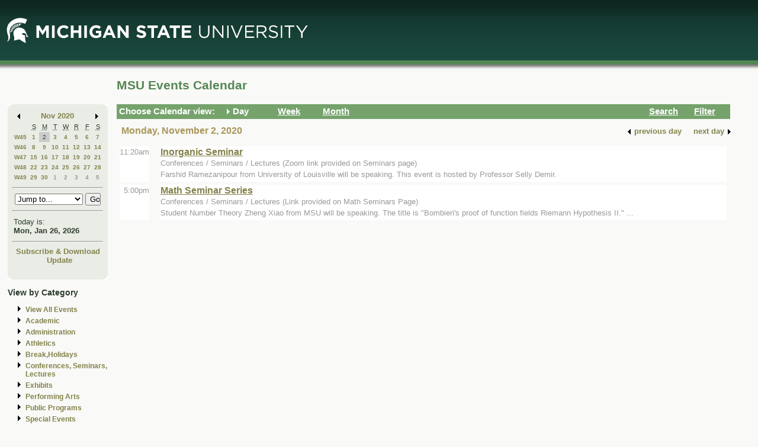

--- FILE ---
content_type: application/javascript
request_url: https://events.msu.edu/_Incapsula_Resource?SWJIYLWA=719d34d31c8e3a6e6fffd425f7e032f3&ns=1&cb=1998728314
body_size: 19872
content:
var _0x79b7=['\x77\x71\x33\x43\x6a\x56\x33\x43\x6f\x78\x64\x76','\x77\x70\x6a\x44\x6a\x46\x6a\x43\x72\x38\x4b\x47','\x77\x35\x6b\x4b\x51\x77\x3d\x3d','\x77\x71\x73\x32\x4a\x43\x4c\x44\x6e\x32\x30\x31\x77\x36\x37\x44\x6e\x63\x4f\x64\x77\x36\x42\x77\x77\x72\x44\x44\x70\x38\x4f\x47\x77\x34\x33\x44\x6c\x63\x4b\x78\x77\x36\x6b\x67\x77\x35\x44\x43\x71\x73\x4f\x33\x77\x71\x35\x32\x58\x38\x4f\x6d\x77\x71\x58\x43\x67\x6b\x58\x44\x72\x51\x3d\x3d','\x77\x70\x72\x44\x69\x31\x68\x51\x77\x6f\x4d\x3d','\x59\x38\x4f\x53\x77\x6f\x55\x3d','\x77\x34\x50\x44\x6c\x4d\x4b\x61\x48\x38\x4b\x4d\x47\x41\x3d\x3d','\x77\x6f\x59\x2f\x43\x41\x3d\x3d','\x77\x36\x74\x42\x52\x31\x56\x56\x77\x70\x51\x79\x77\x37\x4a\x6e\x77\x72\x6f\x3d','\x77\x6f\x4d\x79\x77\x6f\x38\x43\x55\x73\x4b\x79\x4f\x31\x72\x43\x6b\x63\x4f\x56','\x57\x4d\x4f\x61\x47\x77\x3d\x3d','\x77\x37\x6b\x72\x77\x71\x37\x44\x6f\x54\x51\x62','\x77\x34\x66\x44\x76\x63\x4b\x78\x46\x52\x77\x68\x4a\x6b\x67\x3d','\x47\x73\x4f\x63\x5a\x67\x3d\x3d','\x77\x70\x41\x58\x66\x77\x3d\x3d','\x4d\x38\x4f\x4d\x41\x52\x6c\x73\x77\x35\x73\x37\x42\x63\x4b\x41\x77\x36\x76\x43\x6b\x63\x4b\x4a\x51\x73\x4f\x6b\x59\x44\x58\x43\x67\x38\x4f\x31\x77\x6f\x68\x42\x4f\x63\x4b\x78\x4c\x51\x7a\x44\x6d\x63\x4f\x4c\x77\x35\x6f\x63\x77\x36\x63\x63\x77\x72\x6e\x43\x6d\x38\x4f\x68\x41\x73\x4f\x63\x58\x73\x4f\x51\x51\x54\x7a\x44\x67\x41\x3d\x3d','\x47\x6e\x50\x43\x6b\x4d\x4b\x5a','\x44\x73\x4f\x5a\x51\x41\x3d\x3d','\x77\x35\x55\x31\x77\x70\x41\x3d','\x63\x73\x4b\x6a\x77\x70\x67\x3d','\x77\x35\x55\x6e\x55\x77\x3d\x3d','\x4c\x4d\x4f\x6d\x43\x51\x3d\x3d','\x77\x70\x33\x44\x71\x45\x77\x3d','\x77\x6f\x39\x6a\x51\x41\x3d\x3d','\x77\x34\x6f\x72\x77\x72\x67\x3d','\x61\x51\x55\x63','\x42\x6d\x50\x43\x6a\x63\x4b\x57\x77\x70\x76\x43\x69\x51\x3d\x3d','\x77\x37\x62\x44\x76\x57\x74\x59\x77\x36\x72\x44\x6f\x41\x3d\x3d','\x53\x56\x4d\x36\x77\x37\x6e\x44\x6f\x7a\x66\x44\x6a\x52\x6f\x3d','\x77\x34\x78\x68\x4a\x51\x3d\x3d','\x61\x63\x4b\x4f\x77\x6f\x35\x6f','\x77\x6f\x4a\x6b\x66\x51\x3d\x3d','\x4a\x44\x5a\x6f','\x77\x34\x2f\x44\x6c\x73\x4f\x77\x47\x6a\x72\x43\x6d\x41\x3d\x3d','\x46\x38\x4f\x65\x45\x41\x3d\x3d','\x77\x35\x4c\x43\x70\x63\x4f\x4c','\x51\x52\x77\x55\x77\x70\x58\x43\x6b\x63\x4b\x4e\x77\x35\x54\x43\x74\x77\x3d\x3d','\x62\x38\x4f\x32\x50\x43\x59\x63','\x48\x54\x56\x45\x77\x34\x70\x6c\x77\x6f\x59\x3d','\x77\x71\x7a\x44\x73\x6c\x77\x3d','\x58\x45\x4d\x6d\x77\x36\x37\x43\x70\x58\x73\x3d','\x77\x36\x62\x44\x6f\x47\x68\x5a\x77\x35\x33\x44\x76\x63\x4b\x4f\x4a\x73\x4f\x32\x57\x67\x3d\x3d','\x66\x63\x4b\x6c\x77\x6f\x51\x3d','\x77\x71\x33\x44\x6d\x6b\x42\x63','\x77\x35\x44\x44\x6c\x73\x4f\x71\x4b\x53\x66\x43\x6e\x63\x4f\x75','\x77\x6f\x33\x43\x6a\x55\x59\x3d','\x77\x6f\x64\x33\x62\x43\x37\x43\x6e\x4d\x4f\x59\x4a\x41\x3d\x3d','\x77\x35\x55\x6e\x50\x67\x3d\x3d','\x55\x73\x4f\x61\x77\x6f\x34\x3d','\x77\x70\x35\x36\x77\x6f\x58\x43\x69\x41\x6c\x33\x77\x37\x48\x44\x6b\x33\x44\x43\x72\x41\x3d\x3d','\x42\x54\x39\x74\x77\x36\x42\x46\x77\x72\x33\x43\x72\x38\x4b\x4c\x77\x37\x64\x6b\x77\x70\x6b\x3d','\x77\x35\x6a\x43\x76\x38\x4b\x36\x77\x70\x4e\x78\x58\x41\x3d\x3d','\x77\x34\x45\x30\x77\x71\x6b\x3d','\x77\x35\x34\x44\x59\x41\x3d\x3d','\x51\x73\x4b\x76\x77\x70\x51\x3d','\x77\x35\x73\x79\x61\x42\x76\x43\x67\x63\x4f\x64\x66\x4d\x4b\x6a','\x5a\x6d\x51\x6c','\x42\x73\x4f\x4e\x52\x41\x3d\x3d','\x62\x63\x4b\x6b\x77\x70\x38\x3d','\x77\x37\x33\x43\x72\x73\x4f\x61','\x77\x35\x72\x44\x71\x63\x4b\x57','\x77\x34\x73\x59\x4b\x41\x3d\x3d','\x55\x73\x4b\x6e\x77\x72\x6b\x3d','\x64\x4d\x4b\x43\x77\x6f\x4c\x43\x6b\x42\x70\x4c','\x62\x38\x4f\x79\x41\x41\x3d\x3d','\x77\x35\x6b\x36\x77\x71\x77\x3d','\x77\x37\x73\x6c\x63\x79\x33\x43\x6d\x69\x77\x38\x77\x72\x7a\x43\x6d\x63\x4f\x4f\x77\x71\x4d\x3d','\x66\x4d\x4b\x43\x77\x6f\x37\x43\x67\x67\x6c\x45\x77\x36\x70\x33','\x77\x37\x59\x39\x61\x6b\x37\x44\x72\x4d\x4b\x4e\x47\x68\x74\x4e\x77\x6f\x48\x44\x73\x67\x3d\x3d','\x4a\x38\x4f\x52\x62\x4d\x4f\x43\x77\x36\x72\x43\x72\x45\x6b\x39','\x57\x52\x68\x59','\x77\x36\x37\x43\x76\x73\x4b\x7a','\x77\x37\x4c\x44\x67\x38\x4f\x71','\x77\x71\x2f\x44\x6e\x55\x44\x43\x6f\x77\x3d\x3d','\x77\x72\x34\x61\x57\x6d\x77\x59\x59\x38\x4f\x4b','\x44\x73\x4f\x57\x50\x41\x3d\x3d','\x77\x70\x7a\x44\x70\x57\x76\x44\x68\x7a\x76\x43\x76\x63\x4b\x6a\x77\x37\x46\x44\x77\x37\x56\x68\x77\x70\x54\x43\x72\x38\x4f\x6d\x77\x71\x34\x2b\x4d\x41\x3d\x3d','\x56\x4d\x4f\x4b\x77\x34\x77\x70\x51\x46\x34\x6b\x77\x72\x50\x43\x6d\x73\x4b\x5a\x54\x42\x54\x43\x72\x69\x37\x44\x6a\x38\x4b\x35\x4d\x69\x2f\x44\x73\x48\x59\x48\x77\x71\x2f\x43\x71\x4d\x4f\x38\x54\x4d\x4f\x6c\x77\x35\x2f\x43\x6c\x4d\x4b\x42\x65\x31\x72\x44\x68\x4d\x4f\x62\x77\x36\x6a\x44\x70\x73\x4f\x65','\x77\x37\x50\x43\x68\x73\x4b\x58','\x63\x69\x59\x6c\x77\x6f\x66\x43\x6b\x63\x4b\x49','\x77\x34\x54\x44\x71\x55\x77\x36','\x77\x6f\x6c\x51\x53\x67\x3d\x3d','\x4f\x52\x35\x6a\x77\x6f\x31\x42\x59\x67\x3d\x3d','\x65\x63\x4f\x74\x48\x4d\x4b\x46\x48\x6c\x67\x3d','\x77\x72\x4c\x44\x69\x6b\x30\x3d','\x4b\x4d\x4f\x6a\x77\x70\x45\x3d','\x57\x38\x4f\x71\x4b\x69\x49\x44\x77\x34\x45\x34\x4e\x57\x38\x3d','\x77\x71\x4d\x79\x4e\x38\x4b\x75\x64\x48\x51\x3d','\x77\x71\x6a\x44\x71\x6b\x45\x3d','\x62\x73\x4b\x44\x77\x6f\x41\x3d','\x61\x41\x39\x2f\x77\x70\x39\x51','\x77\x35\x59\x59\x77\x72\x55\x3d','\x57\x6d\x58\x43\x6d\x67\x3d\x3d','\x54\x44\x5a\x4c\x77\x34\x46\x69\x77\x6f\x73\x3d','\x77\x6f\x78\x33\x64\x68\x33\x43\x67\x63\x4f\x64','\x77\x35\x45\x72\x77\x72\x49\x3d','\x77\x34\x6a\x43\x6d\x38\x4f\x59','\x77\x70\x37\x44\x6c\x63\x4f\x2f\x45\x54\x33\x43\x6c\x51\x3d\x3d','\x5a\x73\x4b\x57\x77\x6f\x78\x6c\x77\x36\x55\x3d','\x58\x32\x38\x4c','\x77\x72\x68\x34\x51\x67\x3d\x3d','\x4e\x73\x4f\x61\x61\x73\x4f\x53\x77\x36\x76\x43\x6f\x6b\x49\x71\x54\x77\x3d\x3d','\x77\x71\x48\x43\x70\x56\x58\x44\x72\x53\x58\x43\x72\x77\x3d\x3d','\x77\x36\x48\x44\x6d\x73\x4f\x71','\x77\x34\x45\x6e\x50\x77\x3d\x3d','\x45\x38\x4f\x78\x49\x43\x4d\x41\x77\x34\x34\x2f\x50\x6d\x35\x57','\x57\x73\x4b\x6a\x77\x6f\x77\x3d','\x64\x38\x4f\x66\x77\x6f\x59\x3d','\x62\x51\x6f\x73','\x77\x71\x67\x38\x63\x56\x48\x44\x74\x41\x3d\x3d','\x43\x56\x49\x39\x77\x37\x6e\x44\x73\x69\x77\x3d','\x4a\x68\x4a\x76','\x50\x6a\x5a\x51','\x44\x4d\x4f\x53\x64\x41\x3d\x3d','\x4d\x38\x4f\x46\x77\x6f\x46\x71\x77\x72\x64\x77\x4e\x73\x4b\x45','\x77\x34\x6e\x44\x76\x4d\x4b\x66','\x77\x6f\x62\x43\x73\x38\x4b\x30\x77\x70\x5a\x32\x56\x6a\x54\x43\x6c\x41\x73\x51\x77\x70\x49\x47\x77\x37\x33\x44\x6f\x63\x4b\x71\x55\x77\x3d\x3d','\x64\x55\x58\x43\x69\x41\x3d\x3d','\x77\x70\x66\x43\x6c\x58\x4d\x3d','\x57\x48\x55\x63','\x77\x70\x42\x66\x63\x4d\x4f\x6a\x77\x72\x4c\x44\x76\x32\x74\x51\x77\x72\x37\x43\x6d\x31\x58\x43\x6f\x73\x4b\x66\x77\x34\x66\x44\x69\x32\x6e\x44\x74\x51\x3d\x3d','\x77\x72\x54\x44\x74\x44\x6c\x58\x77\x71\x72\x44\x72\x73\x4f\x5a\x50\x38\x4b\x46','\x63\x4d\x4b\x52\x77\x6f\x74\x76\x51\x67\x3d\x3d','\x77\x36\x46\x48\x51\x6b\x4a\x75\x77\x72\x51\x77','\x77\x71\x4c\x43\x68\x31\x7a\x43\x72\x77\x70\x69','\x4f\x63\x4f\x58\x64\x67\x3d\x3d','\x55\x6d\x76\x43\x75\x47\x58\x43\x6d\x6a\x62\x44\x72\x53\x74\x6b\x77\x35\x48\x44\x6d\x47\x46\x4a\x77\x37\x45\x70\x77\x71\x77\x2f\x77\x36\x6a\x43\x6a\x42\x4e\x37\x77\x72\x62\x43\x71\x53\x56\x70\x66\x68\x6a\x43\x6a\x6d\x49\x76\x61\x4d\x4b\x55\x56\x73\x4b\x74\x66\x63\x4f\x33','\x57\x55\x55\x48','\x77\x35\x66\x43\x73\x38\x4f\x31\x4e\x4d\x4b\x4d\x77\x35\x38\x3d','\x4a\x63\x4f\x4e\x77\x70\x55\x3d','\x77\x72\x59\x41\x42\x51\x3d\x3d','\x77\x34\x49\x47\x43\x53\x74\x67\x77\x71\x63\x43\x4d\x47\x54\x43\x72\x73\x4f\x37','\x77\x36\x46\x4b\x61\x51\x3d\x3d','\x41\x54\x78\x66\x77\x34\x70\x34\x77\x6f\x44\x43\x71\x41\x3d\x3d','\x5a\x67\x63\x2f\x77\x70\x59\x42\x64\x73\x4f\x43\x77\x70\x55\x62','\x77\x36\x6e\x43\x6a\x53\x6a\x44\x6e\x79\x51\x3d','\x51\x63\x4b\x7a\x77\x70\x41\x3d','\x4b\x73\x4f\x61\x61\x73\x4f\x53\x77\x37\x58\x43\x68\x45\x6f\x3d','\x52\x73\x4b\x31\x77\x71\x2f\x43\x72\x41\x3d\x3d','\x77\x70\x68\x54\x77\x35\x58\x44\x73\x73\x4f\x47\x55\x63\x4b\x4b\x56\x63\x4f\x30','\x56\x6b\x38\x6b\x77\x36\x7a\x43\x76\x33\x4a\x67\x49\x73\x4b\x79\x5a\x4d\x4b\x4f\x61\x47\x4d\x6a\x77\x36\x76\x44\x75\x63\x4f\x6e\x5a\x79\x31\x4a\x4d\x41\x3d\x3d','\x77\x71\x31\x34\x64\x51\x3d\x3d','\x77\x34\x6a\x43\x70\x73\x4f\x33\x4f\x73\x4b\x4d','\x77\x35\x66\x43\x74\x63\x4b\x37\x77\x70\x39\x73\x55\x51\x3d\x3d','\x77\x71\x6f\x50\x51\x6c\x45\x46','\x77\x70\x6e\x44\x6c\x45\x51\x3d','\x52\x73\x4f\x59\x77\x72\x49\x63\x77\x72\x77\x33\x77\x70\x41\x3d','\x77\x6f\x5a\x61\x61\x63\x4f\x68\x77\x72\x58\x44\x73\x46\x6c\x51','\x77\x36\x72\x44\x75\x6e\x6f\x3d','\x77\x35\x2f\x44\x6e\x63\x4b\x42\x48\x38\x4b\x52\x48\x68\x45\x3d','\x77\x72\x76\x43\x6a\x46\x62\x43\x72\x52\x68\x6a\x48\x6d\x76\x43\x6b\x41\x3d\x3d','\x77\x35\x34\x50\x45\x69\x74\x39\x77\x71\x45\x3d','\x66\x73\x4f\x79\x4d\x67\x3d\x3d','\x41\x54\x78\x66\x77\x34\x70\x34\x77\x6f\x44\x43\x68\x4d\x4b\x63\x77\x36\x5a\x2b\x77\x34\x50\x43\x6e\x63\x4b\x74\x59\x63\x4f\x41\x56\x43\x30\x79\x77\x70\x48\x44\x67\x69\x62\x44\x71\x42\x31\x57\x77\x35\x6e\x43\x6c\x4d\x4b\x67\x4a\x38\x4f\x61\x5a\x52\x5a\x32\x65\x55\x45\x3d','\x77\x34\x44\x44\x71\x51\x55\x78\x77\x72\x33\x43\x72\x63\x4b\x62\x77\x35\x48\x44\x75\x31\x7a\x44\x6b\x6e\x59\x3d','\x51\x45\x6f\x39\x77\x36\x37\x43\x75\x48\x31\x2b','\x77\x37\x73\x67\x62\x67\x3d\x3d','\x77\x70\x76\x43\x71\x47\x63\x3d','\x77\x36\x2f\x43\x74\x67\x45\x3d','\x62\x69\x38\x2b\x77\x6f\x66\x43\x6a\x4d\x4b\x4f\x77\x37\x33\x43\x73\x56\x54\x44\x70\x4d\x4b\x68\x77\x37\x62\x43\x73\x32\x6e\x43\x73\x63\x4b\x56\x52\x69\x52\x42\x49\x73\x4b\x35','\x4b\x38\x4f\x50\x77\x72\x78\x35\x77\x72\x46\x78','\x77\x37\x44\x44\x67\x30\x77\x3d','\x62\x4d\x4f\x35\x41\x4d\x4b\x52\x41\x30\x56\x59\x77\x70\x66\x43\x75\x69\x6a\x44\x6f\x38\x4f\x32\x65\x73\x4f\x70\x77\x36\x64\x71\x77\x36\x77\x73\x77\x35\x78\x44\x77\x72\x6f\x58\x4a\x4d\x4f\x7a\x64\x73\x4b\x30','\x57\x73\x4f\x52\x77\x71\x6b\x63\x77\x71\x45\x78','\x77\x34\x46\x35\x59\x67\x3d\x3d','\x49\x73\x4f\x6b\x77\x72\x59\x3d','\x4e\x38\x4f\x47\x77\x71\x64\x35\x77\x71\x78\x33\x42\x38\x4b\x47\x64\x63\x4b\x4b\x77\x36\x55\x3d','\x41\x38\x4f\x37\x4e\x6b\x72\x43\x72\x42\x2f\x44\x76\x38\x4b\x6d','\x57\x38\x4b\x78\x77\x70\x59\x3d','\x55\x73\x4f\x52\x77\x72\x45\x53\x77\x72\x59\x38\x77\x72\x64\x4a\x43\x42\x67\x3d','\x77\x35\x72\x44\x67\x73\x4b\x52\x43\x73\x4b\x35\x46\x77\x66\x43\x72\x31\x63\x3d','\x42\x54\x56\x5a\x77\x35\x6b\x3d','\x77\x37\x78\x49\x52\x45\x74\x7a\x77\x6f\x38\x3d','\x77\x35\x66\x44\x6c\x73\x4f\x74\x43\x51\x3d\x3d','\x66\x63\x4b\x59\x77\x6f\x4a\x35\x77\x36\x78\x59','\x77\x37\x45\x33\x64\x31\x62\x44\x72\x4d\x4b\x51\x48\x77\x3d\x3d','\x66\x38\x4b\x51\x77\x70\x67\x3d','\x77\x36\x31\x6e\x51\x67\x3d\x3d','\x77\x72\x6a\x44\x74\x48\x30\x3d','\x77\x6f\x52\x46\x5a\x38\x4b\x49\x77\x71\x41\x42','\x77\x37\x73\x36\x4f\x41\x3d\x3d','\x77\x6f\x44\x43\x70\x69\x34\x3d','\x77\x37\x58\x44\x71\x4d\x4b\x50','\x61\x42\x68\x73\x77\x6f\x52\x62\x5a\x63\x4b\x48\x77\x34\x6c\x4f\x77\x72\x64\x58\x77\x35\x78\x4e\x77\x37\x48\x44\x75\x42\x49\x3d','\x64\x57\x30\x4f\x51\x43\x44\x43\x75\x33\x48\x44\x72\x41\x3d\x3d','\x77\x35\x62\x43\x73\x43\x34\x3d','\x77\x70\x72\x43\x6a\x6b\x73\x3d','\x77\x37\x59\x72\x61\x7a\x66\x43\x69\x54\x38\x39\x77\x72\x44\x43\x6e\x77\x3d\x3d','\x77\x36\x44\x44\x73\x47\x42\x59\x77\x36\x72\x44\x6f\x51\x3d\x3d','\x77\x6f\x35\x7a\x62\x68\x50\x43\x6b\x73\x4f\x55\x4e\x63\x4f\x6a\x44\x38\x4b\x55\x77\x35\x62\x44\x6a\x42\x56\x37\x4d\x38\x4b\x32','\x49\x78\x70\x68\x77\x70\x39\x51','\x77\x70\x33\x44\x6d\x56\x72\x43\x6f\x73\x4b\x64\x77\x71\x38\x3d','\x77\x70\x54\x43\x67\x68\x62\x44\x72\x73\x4f\x67\x77\x35\x78\x32\x54\x4d\x4b\x32\x42\x4d\x4f\x6f\x64\x63\x4f\x59\x77\x34\x39\x36\x77\x34\x6f\x53','\x77\x70\x5a\x53\x61\x63\x4f\x78\x77\x72\x34\x3d','\x49\x73\x4f\x45\x66\x73\x4f\x35\x77\x36\x7a\x43\x70\x6b\x6b\x3d','\x4f\x78\x70\x37\x77\x6f\x4e\x53\x61\x38\x4b\x48\x77\x6f\x5a\x5a\x77\x36\x39\x47\x77\x35\x78\x4e\x77\x37\x66\x44\x70\x52\x6b\x70\x49\x73\x4b\x5a\x77\x71\x58\x43\x6d\x44\x37\x44\x6a\x54\x54\x44\x6e\x77\x46\x62','\x61\x73\x4f\x30\x47\x63\x4b\x44\x44\x77\x3d\x3d','\x66\x38\x4b\x6e\x77\x35\x4d\x3d','\x52\x63\x4f\x61\x77\x6f\x66\x43\x71\x42\x66\x43\x72\x4d\x4f\x35','\x77\x34\x6b\x2f\x77\x6f\x37\x43\x6c\x77\x31\x32','\x62\x63\x4b\x41\x77\x70\x46\x76\x55\x57\x63\x61\x77\x6f\x37\x43\x72\x73\x4f\x79\x55\x77\x48\x44\x75\x47\x33\x43\x67\x73\x4f\x76\x41\x78\x51\x3d','\x4d\x63\x4f\x4c\x77\x72\x35\x72\x77\x71\x41\x3d','\x77\x35\x2f\x44\x74\x54\x76\x44\x6a\x32\x58\x43\x72\x73\x4f\x6c\x77\x36\x41\x3d','\x63\x73\x4f\x30\x41\x38\x4b\x66\x44\x55\x70\x7a\x77\x70\x33\x43\x73\x48\x4c\x43\x71\x63\x4f\x77\x65\x63\x4f\x6a\x77\x37\x74\x73\x77\x36\x35\x70\x77\x34\x73\x3d','\x77\x34\x58\x44\x73\x38\x4b\x4f\x46\x41\x73\x3d','\x77\x35\x54\x44\x6c\x73\x4f\x38\x47\x54\x7a\x43\x6d\x63\x4f\x39\x77\x36\x6b\x74','\x77\x72\x37\x43\x6a\x6c\x50\x43\x76\x42\x68\x6c\x41\x6d\x4d\x3d','\x62\x69\x38\x2b\x77\x6f\x66\x43\x6a\x4d\x4b\x4f\x77\x37\x33\x43\x73\x56\x54\x44\x70\x4d\x4f\x35\x77\x37\x62\x43\x71\x43\x44\x43\x72\x73\x4b\x58\x51\x41\x3d\x3d','\x4d\x44\x4e\x65\x77\x34\x52\x6e\x77\x6f\x76\x43\x67\x38\x4b\x32\x77\x37\x78\x67\x77\x70\x76\x43\x6a\x73\x4b\x31','\x49\x73\x4f\x53\x77\x72\x74\x74\x77\x72\x46\x71','\x77\x6f\x33\x43\x68\x67\x4c\x44\x72\x4d\x4f\x75\x77\x34\x6c\x58\x63\x63\x4b\x49','\x77\x35\x37\x43\x72\x73\x4f\x79\x49\x4d\x4b\x4d\x77\x34\x51\x3d','\x77\x36\x54\x43\x6f\x4d\x4b\x39\x77\x70\x6c\x32\x54\x53\x2f\x44\x6d\x51\x3d\x3d','\x52\x42\x64\x57\x77\x6f\x54\x43\x68\x6c\x49\x3d','\x45\x6a\x46\x47\x77\x34\x46\x42\x77\x6f\x62\x43\x75\x73\x4b\x58\x77\x36\x70\x6c\x77\x70\x4d\x3d','\x77\x35\x62\x44\x71\x73\x4b\x4c\x45\x68\x6f\x37','\x77\x37\x59\x6d\x77\x72\x4c\x44\x71\x53\x30\x57','\x77\x6f\x68\x46\x77\x35\x6a\x44\x70\x4d\x4f\x55\x53\x77\x3d\x3d','\x77\x72\x66\x43\x67\x31\x7a\x43\x72\x42\x74\x79','\x4a\x73\x4f\x4d\x5a\x38\x4f\x45\x77\x37\x6e\x43\x75\x41\x3d\x3d','\x77\x6f\x39\x44\x59\x4d\x4f\x32\x77\x72\x6f\x3d','\x77\x35\x63\x53\x46\x54\x39\x39\x77\x72\x6f\x3d','\x77\x71\x4c\x43\x73\x45\x6b\x3d','\x52\x73\x4f\x58\x77\x70\x54\x43\x72\x67\x7a\x43\x71\x77\x3d\x3d','\x77\x72\x67\x49\x53\x30\x73\x65\x59\x38\x4f\x47\x77\x37\x46\x59','\x65\x7a\x73\x69\x77\x70\x50\x43\x6b\x63\x4b\x54','\x61\x4d\x4b\x53\x77\x6f\x72\x43\x6b\x51\x64\x4e\x77\x34\x74\x67\x43\x67\x30\x6b\x77\x71\x51\x3d','\x77\x71\x76\x43\x6d\x6c\x76\x43\x75\x77\x70\x35','\x5a\x4d\x4b\x32\x77\x36\x6b\x57\x45\x63\x4b\x68\x53\x43\x7a\x43\x74\x4d\x4f\x64\x77\x70\x6b\x3d','\x58\x73\x4b\x52\x77\x36\x34\x4d\x41\x73\x4b\x36','\x77\x71\x6e\x43\x72\x31\x62\x44\x69\x79\x54\x43\x73\x38\x4f\x63\x77\x36\x66\x43\x67\x73\x4b\x6a\x77\x37\x54\x44\x71\x63\x4b\x65','\x77\x6f\x55\x69\x77\x6f\x63\x44\x5a\x63\x4b\x75','\x77\x6f\x2f\x44\x6b\x31\x6e\x43\x68\x38\x4b\x48\x77\x71\x6e\x44\x70\x4d\x4b\x50\x55\x38\x4b\x53\x49\x63\x4f\x6d\x49\x58\x74\x46\x45\x46\x7a\x43\x74\x73\x4b\x44\x54\x4d\x4f\x71\x53\x45\x6f\x3d','\x77\x37\x6f\x4a\x77\x6f\x58\x43\x6e\x42\x78\x77\x77\x36\x72\x44\x67\x32\x37\x44\x6a\x68\x30\x2f\x77\x6f\x72\x44\x67\x56\x2f\x43\x6e\x4d\x4f\x32\x77\x35\x66\x44\x6c\x38\x4f\x6a\x77\x71\x4a\x63','\x77\x71\x73\x34\x4f\x73\x4b\x38\x62\x58\x6c\x55\x77\x36\x66\x43\x6b\x63\x4b\x5a\x4a\x57\x6b\x75\x77\x34\x33\x43\x6e\x63\x4f\x58\x45\x73\x4f\x74\x77\x35\x6c\x44\x77\x37\x51\x53\x77\x36\x50\x44\x74\x73\x4f\x50\x77\x36\x6a\x43\x6d\x56\x35\x54\x77\x6f\x38\x3d','\x77\x70\x2f\x43\x6d\x77\x6e\x44\x74\x4d\x4f\x7a\x77\x34\x34\x3d','\x77\x34\x58\x43\x6f\x6a\x50\x44\x6b\x7a\x49\x4e\x56\x54\x30\x72\x4a\x30\x6b\x37\x50\x6e\x68\x69\x56\x6c\x72\x43\x73\x33\x4d\x6c\x77\x35\x4d\x3d','\x53\x73\x4f\x72\x4c\x54\x49\x49\x77\x34\x30\x34\x4a\x43\x55\x57\x51\x69\x6f\x31\x77\x70\x54\x44\x75\x38\x4b\x57\x77\x35\x38\x65\x48\x51\x48\x43\x69\x38\x4b\x54\x77\x37\x6f\x56\x77\x6f\x63\x61\x77\x36\x56\x59\x77\x72\x68\x64\x53\x69\x77\x43\x77\x34\x54\x43\x6c\x6d\x66\x44\x6b\x51\x3d\x3d','\x77\x71\x78\x4b\x51\x6b\x52\x4a\x77\x70\x6f\x6c\x77\x37\x4e\x4d\x77\x71\x6a\x43\x6a\x63\x4f\x32\x77\x71\x78\x78\x77\x34\x74\x48\x58\x46\x6a\x43\x67\x63\x4b\x46\x49\x73\x4f\x58\x64\x31\x58\x43\x70\x57\x4c\x44\x68\x73\x4f\x4d','\x77\x70\x38\x46\x4b\x38\x4f\x50\x77\x36\x68\x79\x77\x36\x7a\x44\x74\x42\x74\x34\x77\x37\x6e\x44\x71\x4d\x4b\x63\x77\x36\x74\x54','\x77\x37\x50\x44\x72\x58\x74\x59\x77\x37\x66\x44\x76\x63\x4b\x45','\x77\x71\x72\x43\x72\x46\x54\x44\x71\x44\x44\x43\x71\x38\x4b\x64\x77\x37\x6a\x43\x68\x73\x4b\x6d\x77\x36\x6a\x44\x72\x38\x4b\x43\x77\x6f\x49\x3d','\x53\x38\x4f\x38\x4a\x7a\x51\x52\x77\x35\x73\x3d','\x77\x70\x70\x46\x65\x4d\x4b\x61\x77\x72\x30\x62\x77\x71\x67\x3d','\x53\x63\x4f\x6f\x49\x53\x55\x45\x77\x34\x52\x34\x49\x48\x6c\x64\x51\x69\x73\x6c\x77\x72\x67\x3d','\x62\x4d\x4f\x6e\x47\x73\x4b\x56\x44\x31\x68\x30','\x46\x4d\x4f\x52\x62\x4d\x4f\x32\x77\x37\x37\x43\x75\x45\x6b\x69\x53\x54\x78\x48','\x77\x72\x7a\x43\x68\x30\x50\x43\x76\x52\x64\x34\x46\x53\x62\x44\x6b\x33\x33\x43\x70\x45\x7a\x43\x73\x51\x3d\x3d','\x77\x35\x37\x43\x71\x4d\x4b\x38\x77\x6f\x74\x73\x53\x67\x3d\x3d','\x77\x34\x54\x44\x6e\x38\x4f\x78\x48\x79\x2f\x43\x6e\x4d\x4f\x66\x77\x36\x51\x32\x66\x6e\x41\x4f\x77\x37\x33\x43\x68\x73\x4b\x42\x77\x37\x5a\x58\x77\x72\x41\x3d','\x77\x36\x7a\x43\x6e\x43\x6a\x44\x67\x7a\x55\x3d','\x46\x63\x4f\x6c\x77\x72\x73\x3d','\x49\x68\x4a\x6a\x77\x6f\x35\x61\x66\x63\x4f\x64\x77\x70\x31\x45\x77\x70\x4a\x43\x77\x34\x4a\x52\x77\x37\x37\x44\x71\x31\x39\x7a','\x59\x4d\x4b\x63\x77\x6f\x7a\x43\x71\x44\x73\x3d','\x77\x35\x45\x31\x77\x72\x50\x43\x68\x41\x74\x33\x77\x36\x33\x44\x6b\x51\x3d\x3d','\x77\x6f\x45\x57\x4d\x73\x4f\x46\x77\x36\x70\x67\x77\x36\x76\x43\x74\x52\x38\x7a\x77\x36\x6a\x44\x71\x38\x4b\x41\x77\x34\x64\x52\x77\x36\x78\x5a\x77\x35\x67\x3d','\x77\x6f\x4d\x71\x77\x70\x73\x7a\x66\x63\x4b\x38\x4c\x45\x77\x3d','\x77\x6f\x34\x37\x77\x70\x67\x5a\x64\x73\x4b\x38\x4b\x31\x44\x43\x6f\x73\x4b\x50\x58\x6d\x74\x59\x57\x42\x38\x3d','\x77\x6f\x4a\x4f\x77\x35\x4c\x44\x70\x38\x4f\x56','\x57\x4d\x4b\x68\x77\x71\x72\x43\x72\x63\x4f\x6b\x77\x36\x50\x43\x6c\x43\x31\x70\x5a\x73\x4b\x65\x77\x6f\x62\x43\x74\x56\x42\x31\x77\x36\x30\x55\x77\x6f\x4d\x63\x77\x35\x45\x3d','\x42\x6c\x67\x39\x77\x37\x44\x44\x6f\x79\x66\x44\x6a\x55\x35\x6b\x43\x41\x3d\x3d','\x77\x37\x73\x76\x77\x72\x62\x44\x72\x79\x63\x53\x77\x6f\x64\x32\x77\x34\x6b\x6b\x77\x71\x7a\x44\x73\x63\x4f\x5a\x77\x34\x38\x78\x62\x38\x4f\x63\x77\x70\x64\x50\x5a\x6e\x6c\x59\x58\x77\x3d\x3d','\x77\x35\x6e\x44\x75\x44\x62\x44\x6a\x6d\x59\x3d','\x42\x33\x73\x68','\x57\x73\x4b\x68\x77\x72\x4c\x43\x6f\x38\x4f\x32\x77\x36\x50\x43\x68\x79\x63\x3d','\x77\x36\x44\x44\x6b\x38\x4b\x65\x48\x63\x4b\x62\x42\x45\x7a\x43\x71\x6b\x62\x44\x6f\x52\x50\x44\x6a\x63\x4f\x70\x77\x37\x6c\x79\x77\x6f\x33\x43\x69\x6c\x50\x44\x6d\x6e\x70\x56\x77\x70\x45\x50\x77\x34\x2f\x43\x6d\x4d\x4f\x79','\x77\x70\x2f\x44\x6d\x6c\x68\x4d\x77\x70\x49\x3d','\x77\x36\x76\x44\x76\x57\x52\x4a\x77\x37\x76\x44\x6f\x4d\x4b\x72','\x77\x36\x37\x44\x72\x58\x42\x59','\x77\x71\x45\x69\x4e\x4d\x4b\x72\x5a\x57\x35\x37','\x4c\x38\x4f\x52\x59\x4d\x4f\x51\x77\x37\x6e\x43\x6f\x77\x3d\x3d','\x49\x68\x4a\x6a\x77\x6f\x35\x61\x66\x63\x4f\x64\x77\x6f\x5a\x65\x77\x72\x56\x54\x77\x34\x4a\x76\x77\x37\x6e\x44\x71\x41\x4d\x79\x4d\x63\x4f\x49\x77\x37\x41\x3d','\x77\x70\x35\x42\x5a\x63\x4b\x61\x77\x72\x45\x3d','\x77\x35\x50\x44\x6b\x63\x4f\x58','\x77\x71\x48\x43\x6c\x30\x62\x43\x72\x51\x78\x64\x47\x57\x72\x43\x67\x48\x4d\x3d','\x77\x72\x72\x43\x71\x56\x58\x44\x72\x6a\x37\x43\x73\x4d\x4b\x64\x77\x36\x58\x43\x6c\x73\x4b\x6a\x77\x37\x6a\x44\x74\x4d\x4b\x34\x77\x6f\x4a\x32\x49\x73\x4f\x34\x77\x36\x4e\x56\x77\x37\x44\x44\x76\x41\x3d\x3d','\x56\x47\x62\x43\x6f\x58\x66\x43\x6c\x67\x3d\x3d','\x77\x35\x33\x44\x67\x73\x4b\x2b','\x77\x37\x63\x2f\x61\x54\x76\x43\x6e\x42\x59\x73\x77\x72\x62\x43\x69\x73\x4f\x4a\x77\x71\x55\x3d','\x45\x73\x4f\x6e\x4e\x6b\x33\x43\x74\x77\x48\x43\x76\x73\x4b\x66\x43\x30\x4d\x53\x77\x37\x45\x66\x77\x37\x4d\x5a\x4a\x73\x4b\x62\x77\x34\x31\x47\x66\x4d\x4f\x61\x52\x38\x4f\x69\x77\x35\x7a\x43\x70\x73\x4b\x33\x55\x78\x45\x3d','\x77\x37\x41\x71\x62\x55\x37\x44\x72\x4d\x4b\x4d','\x77\x72\x37\x44\x6e\x6c\x5a\x2b\x77\x72\x76\x43\x6f\x42\x48\x43\x74\x73\x4b\x50\x64\x4d\x4f\x6e\x77\x36\x74\x41\x77\x34\x78\x46\x77\x36\x33\x44\x68\x63\x4f\x79\x44\x6d\x48\x43\x6e\x41\x3d\x3d','\x48\x57\x2f\x43\x6a\x63\x4b\x56\x77\x6f\x44\x43\x6c\x69\x41\x46\x61\x63\x4f\x43\x77\x34\x4a\x68\x43\x73\x4b\x52\x61\x57\x64\x78\x59\x7a\x31\x61\x77\x34\x77\x74\x62\x58\x70\x49\x4a\x38\x4b\x39\x58\x6c\x51\x3d','\x77\x6f\x4d\x31\x77\x6f\x41\x44\x5a\x63\x4b\x76\x4b\x6c\x7a\x43\x70\x4d\x4f\x4f\x51\x77\x3d\x3d','\x77\x72\x6e\x43\x72\x32\x6a\x44\x76\x69\x50\x43\x72\x73\x4f\x64\x77\x36\x30\x3d','\x42\x63\x4f\x46\x77\x72\x31\x79\x77\x71\x42\x34\x4e\x73\x4f\x4c\x65\x63\x4b\x48\x77\x71\x6a\x43\x71\x7a\x7a\x43\x6e\x4d\x4b\x48\x47\x33\x54\x44\x70\x63\x4b\x69\x45\x38\x4f\x44\x64\x68\x4c\x44\x75\x63\x4f\x63\x52\x38\x4b\x70\x62\x67\x41\x71\x44\x46\x59\x59\x46\x68\x51\x78\x5a\x52\x62\x43\x74\x6a\x34\x36\x43\x38\x4b\x5a\x77\x70\x58\x44\x6b\x31\x6b\x6f\x77\x70\x4c\x44\x6b\x4d\x4f\x66\x77\x6f\x50\x43\x73\x4d\x4f\x32\x77\x72\x77\x76\x77\x36\x46\x46\x77\x37\x5a\x49\x52\x32\x77\x5a\x4c\x51\x38\x7a\x77\x71\x4a\x6f\x77\x36\x4c\x43\x71\x67\x78\x41\x63\x48\x76\x43\x74\x6b\x76\x43\x67\x33\x48\x44\x6c\x4d\x4b\x43\x56\x78\x54\x43\x6a\x55\x50\x43\x76\x51\x3d\x3d','\x77\x72\x6b\x32\x4e\x63\x4b\x38\x5a\x51\x3d\x3d','\x63\x4d\x4b\x36\x77\x36\x73\x3d','\x62\x63\x4b\x4a\x77\x6f\x6a\x43\x6b\x67\x68\x4b\x77\x36\x46\x67\x47\x41\x3d\x3d','\x77\x35\x58\x44\x6c\x73\x4f\x73\x44\x69\x66\x43\x6e\x38\x4f\x6c\x77\x37\x38\x3d','\x77\x70\x59\x2f\x77\x70\x77\x44\x65\x4d\x4b\x79\x4d\x55\x77\x3d','\x4c\x63\x4f\x62\x61\x73\x4f\x53','\x44\x6d\x6e\x43\x67\x4d\x4b\x45\x77\x6f\x4c\x43\x68\x47\x41\x53\x4b\x4d\x4f\x49\x77\x35\x35\x32\x44\x63\x4b\x4a\x62\x33\x31\x71\x58\x48\x78\x4b\x77\x34\x59\x3d','\x77\x34\x76\x44\x74\x6a\x6e\x44\x6a\x6d\x37\x43\x70\x4d\x4f\x35\x77\x37\x6b\x35\x77\x36\x59\x33\x77\x6f\x30\x3d','\x77\x34\x76\x44\x73\x45\x51\x34\x77\x36\x76\x43\x72\x63\x4b\x52\x77\x36\x7a\x44\x75\x30\x66\x44\x6c\x48\x62\x43\x6f\x63\x4b\x43\x43\x4d\x4f\x42\x77\x37\x77\x6e\x77\x36\x42\x68\x43\x6a\x59\x3d','\x56\x6d\x6a\x43\x6e\x6e\x62\x43\x67\x54\x48\x44\x6e\x43\x6b\x3d','\x64\x73\x4b\x47\x77\x70\x72\x43\x6e\x67\x6c\x43\x77\x37\x74\x71\x44\x6b\x6f\x6b\x77\x71\x37\x43\x70\x73\x4b\x37\x77\x71\x34\x78\x77\x35\x51\x6a\x4b\x6a\x76\x43\x75\x4d\x4b\x59\x46\x44\x59\x3d','\x42\x7a\x46\x47\x77\x35\x68\x30','\x63\x38\x4b\x59\x77\x6f\x35\x2b\x77\x36\x56\x65\x51\x30\x31\x55\x77\x71\x55\x3d','\x77\x37\x66\x44\x76\x48\x30\x3d','\x77\x34\x66\x44\x6c\x73\x4f\x6f\x46\x43\x33\x43\x6c\x63\x4f\x66\x77\x37\x55\x76\x61\x41\x3d\x3d','\x77\x6f\x59\x76\x77\x6f\x41\x54\x5a\x63\x4b\x30\x4d\x46\x45\x3d','\x55\x57\x54\x43\x76\x32\x66\x43\x6c\x6a\x62\x43\x6e\x44\x6c\x31\x77\x34\x48\x43\x6b\x57\x41\x3d','\x77\x70\x67\x65\x49\x4d\x4f\x59\x77\x36\x55\x3d','\x58\x63\x4f\x6e\x50\x43\x49\x41\x77\x34\x5a\x34\x4f\x47\x35\x62\x52\x69\x59\x69','\x77\x35\x6e\x44\x6b\x4d\x4b\x59\x44\x63\x4b\x64','\x53\x6d\x4c\x43\x70\x47\x58\x43\x6d\x79\x77\x3d','\x41\x4d\x4f\x68\x4f\x56\x6e\x43\x73\x51\x3d\x3d','\x66\x63\x4b\x66\x77\x6f\x58\x43\x68\x42\x70\x51','\x77\x34\x76\x44\x71\x55\x51\x6b\x77\x71\x7a\x43\x68\x73\x4b\x6f\x77\x35\x72\x44\x76\x56\x7a\x44\x6d\x32\x48\x43\x6b\x73\x4f\x43\x53\x4d\x4b\x63','\x77\x34\x72\x44\x69\x63\x4b\x64\x43\x38\x4b\x4d\x41\x77\x3d\x3d','\x77\x72\x77\x51\x54\x30\x67\x59\x55\x63\x4f\x4b\x77\x37\x78\x42\x66\x68\x46\x48\x77\x37\x37\x44\x6d\x48\x6f\x3d','\x41\x4d\x4f\x68\x44\x30\x7a\x43\x75\x6a\x54\x44\x6f\x73\x4b\x6e\x47\x56\x49\x77\x77\x34\x38\x4a\x77\x37\x38\x45\x4d\x73\x4b\x66\x77\x34\x74\x4d\x65\x73\x4f\x59\x64\x67\x3d\x3d','\x61\x38\x4f\x38\x47\x38\x4b\x53\x42\x56\x77\x70\x77\x72\x72\x43\x69\x78\x6a\x43\x6d\x73\x4f\x51\x56\x63\x4f\x59\x77\x34\x70\x4a\x77\x35\x6c\x66\x77\x36\x6f\x3d','\x77\x34\x41\x69\x77\x6f\x6e\x43\x67\x77\x31\x74','\x77\x36\x76\x44\x75\x73\x4f\x61\x4f\x51\x76\x43\x76\x73\x4f\x55\x77\x34\x38\x54\x54\x42\x35\x67','\x77\x35\x58\x43\x74\x38\x4f\x74\x4f\x73\x4b\x66\x77\x35\x5a\x57\x59\x38\x4f\x70\x77\x34\x31\x36\x52\x4d\x4f\x31\x51\x63\x4f\x34\x77\x37\x6a\x44\x6c\x51\x58\x44\x76\x6e\x4d\x7a\x48\x48\x37\x43\x70\x45\x48\x43\x76\x73\x4f\x37\x77\x6f\x44\x44\x73\x77\x3d\x3d','\x45\x38\x4f\x76\x4e\x46\x7a\x43\x76\x51\x3d\x3d','\x64\x63\x4b\x35\x77\x70\x63\x3d','\x77\x34\x37\x44\x6d\x73\x4f\x7a\x47\x42\x72\x43\x69\x63\x4f\x37\x77\x36\x6b\x73','\x56\x38\x4b\x4d\x77\x36\x6b\x59\x41\x73\x4b\x68','\x77\x71\x44\x43\x67\x30\x54\x43\x6f\x52\x6c\x72\x42\x47\x48\x43\x68\x6a\x58\x43\x70\x77\x66\x44\x72\x63\x4f\x42\x77\x34\x70\x6a\x77\x37\x44\x43\x72\x30\x42\x5a\x77\x35\x48\x43\x68\x46\x6f\x39\x77\x6f\x58\x43\x6b\x51\x41\x3d','\x77\x36\x4d\x76\x77\x71\x7a\x44\x73\x79\x55\x3d','\x77\x71\x35\x45\x77\x37\x6f\x3d','\x55\x6d\x76\x43\x75\x47\x58\x43\x6d\x6a\x62\x44\x67\x51\x3d\x3d','\x61\x53\x6f\x6c\x77\x6f\x54\x43\x69\x73\x4b\x58\x77\x6f\x7a\x43\x73\x30\x44\x44\x76\x38\x4f\x2b\x77\x37\x6e\x43\x73\x42\x33\x43\x71\x63\x4b\x51\x51\x41\x3d\x3d','\x77\x34\x6a\x44\x74\x54\x58\x44\x6d\x57\x4c\x43\x72\x63\x4f\x44\x77\x36\x55\x64\x77\x37\x6f\x3d','\x77\x6f\x34\x37\x77\x70\x67\x5a\x64\x73\x4b\x38\x4b\x31\x44\x43\x6f\x73\x4b\x50\x52\x47\x74\x65\x57\x69\x73\x31\x52\x7a\x64\x4d\x77\x34\x42\x78\x56\x52\x39\x36\x77\x71\x48\x43\x74\x38\x4f\x43\x77\x36\x48\x44\x72\x38\x4b\x47\x41\x78\x7a\x43\x74\x78\x6e\x43\x76\x52\x6e\x44\x68\x78\x48\x44\x6c\x41\x3d\x3d','\x77\x70\x6f\x45\x49\x63\x4f\x65\x77\x34\x78\x6d\x77\x37\x72\x43\x74\x42\x6c\x5a\x77\x36\x72\x44\x72\x38\x4b\x55','\x77\x6f\x49\x6f\x77\x6f\x38\x65\x64\x63\x4b\x75','\x42\x30\x55\x79\x77\x37\x44\x44\x6f\x67\x3d\x3d','\x77\x35\x77\x4c\x43\x69\x56\x75\x77\x71\x67\x70\x4f\x6d\x37\x44\x74\x4d\x4b\x7a\x77\x34\x49\x48\x77\x6f\x5a\x74\x77\x71\x58\x43\x76\x79\x72\x43\x72\x73\x4b\x4d\x77\x37\x2f\x44\x6a\x53\x62\x43\x6a\x6c\x54\x44\x68\x30\x48\x43\x68\x73\x4b\x2f\x4e\x30\x68\x62\x4f\x54\x34\x50\x77\x34\x76\x43\x74\x43\x72\x43\x6d\x41\x3d\x3d','\x51\x4d\x4b\x68\x77\x72\x44\x43\x73\x63\x4f\x6d','\x48\x33\x58\x43\x68\x73\x4b\x44\x77\x71\x37\x43\x68\x6d\x73\x49\x63\x73\x4f\x6f\x77\x35\x42\x68\x47\x51\x3d\x3d','\x77\x71\x7a\x43\x6b\x46\x50\x43\x70\x68\x70\x35','\x56\x4d\x4b\x79\x77\x72\x33\x43\x71\x73\x4f\x6e','\x66\x73\x4b\x57\x77\x70\x5a\x35\x77\x36\x64\x63\x51\x30\x74\x4a\x77\x36\x55\x50\x77\x36\x4e\x6a\x77\x71\x6a\x43\x6a\x48\x50\x44\x72\x4d\x4b\x65\x77\x36\x66\x43\x67\x38\x4b\x4d\x77\x72\x56\x77\x77\x34\x56\x68\x77\x70\x62\x44\x75\x4d\x4b\x4f\x77\x37\x4c\x44\x71\x38\x4f\x50\x4e\x73\x4f\x6c\x4a\x47\x48\x44\x71\x63\x4f\x62\x77\x37\x33\x44\x6c\x41\x3d\x3d','\x77\x36\x34\x72\x63\x53\x76\x43\x69\x77\x3d\x3d','\x5a\x63\x4b\x45\x77\x6f\x56\x69\x77\x34\x46\x61\x55\x6b\x70\x50\x77\x6f\x38\x62\x77\x36\x52\x6e','\x63\x73\x4b\x46\x77\x6f\x46\x2b\x77\x36\x52\x4f','\x77\x37\x6a\x43\x6a\x79\x58\x44\x6d\x44\x51\x3d','\x65\x4d\x4b\x63\x77\x70\x62\x43\x74\x44\x6e\x43\x73\x63\x4b\x58\x66\x63\x4b\x54\x77\x71\x48\x44\x67\x78\x64\x69\x4d\x63\x4b\x2b\x56\x42\x7a\x44\x75\x47\x66\x44\x6c\x52\x54\x43\x67\x6c\x44\x43\x68\x7a\x4e\x72\x77\x35\x6b\x32\x77\x34\x4d\x65\x77\x71\x4e\x72\x63\x63\x4b\x64\x4b\x73\x4b\x6d\x45\x68\x73\x35\x42\x6e\x50\x44\x76\x63\x4f\x70\x4b\x4d\x4f\x4f\x77\x34\x55\x3d','\x77\x34\x62\x44\x69\x38\x4f\x33\x44\x6a\x72\x43\x67\x77\x3d\x3d','\x77\x36\x67\x6d\x61\x44\x6e\x43\x68\x7a\x41\x36','\x65\x4d\x4f\x66\x77\x70\x48\x43\x76\x52\x48\x43\x73\x63\x4f\x6c\x4e\x7a\x66\x43\x73\x38\x4b\x72\x77\x37\x42\x54\x4a\x63\x4b\x31\x77\x71\x6e\x43\x74\x4d\x4f\x4f\x77\x71\x41\x36\x4c\x4d\x4f\x48\x52\x38\x4b\x42\x49\x41\x3d\x3d','\x77\x71\x50\x43\x6f\x55\x33\x44\x6f\x7a\x62\x43\x70\x73\x4f\x48\x77\x36\x58\x43\x6b\x63\x4f\x35\x77\x37\x2f\x44\x74\x4d\x4b\x52\x77\x70\x46\x36','\x77\x36\x31\x52\x54\x31\x52\x69\x77\x6f\x67\x3d','\x77\x34\x7a\x44\x74\x45\x51\x69\x77\x71\x41\x3d','\x77\x6f\x45\x57\x4d\x73\x4f\x46\x77\x36\x70\x67\x77\x36\x76\x43\x74\x52\x38\x7a\x77\x37\x37\x44\x71\x4d\x4b\x51\x77\x37\x5a\x38\x77\x36\x70\x50\x77\x34\x55\x6e\x77\x34\x66\x44\x73\x63\x4b\x50\x41\x55\x4e\x55\x66\x57\x74\x7a\x77\x71\x51\x70','\x45\x4d\x4f\x39\x50\x56\x76\x43\x6d\x52\x48\x44\x74\x63\x4b\x6d\x47\x6d\x55\x30\x77\x34\x6b\x73','\x77\x35\x58\x43\x74\x38\x4f\x74\x4f\x73\x4b\x66\x77\x35\x5a\x57\x59\x38\x4f\x70\x77\x34\x31\x69\x58\x73\x4f\x39\x56\x73\x4f\x74\x77\x36\x62\x44\x67\x41\x37\x44\x75\x52\x6b\x2b\x44\x58\x48\x44\x72\x55\x58\x43\x75\x73\x4b\x6e\x77\x34\x6e\x43\x70\x38\x4b\x59\x61\x51\x45\x3d','\x77\x36\x4d\x7a\x61\x45\x6a\x44\x76\x51\x3d\x3d','\x54\x73\x4b\x61\x77\x36\x49\x4e\x4e\x38\x4b\x75\x57\x53\x2f\x43\x6f\x63\x4f\x72\x77\x70\x33\x44\x6a\x69\x38\x3d','\x53\x38\x4b\x46\x77\x36\x59\x4c\x45\x4d\x4b\x6d\x54\x69\x77\x3d','\x4c\x38\x4f\x62\x61\x51\x3d\x3d','\x51\x78\x74\x51\x77\x70\x59\x3d','\x77\x34\x48\x44\x68\x38\x4f\x78\x48\x41\x3d\x3d','\x59\x73\x4f\x6c\x44\x41\x3d\x3d','\x77\x70\x5a\x76\x77\x35\x5a\x49\x49\x73\x4b\x2b\x50\x51\x2f\x44\x6f\x63\x4b\x55\x41\x33\x35\x65\x47\x51\x78\x6e\x46\x47\x67\x4d\x77\x72\x46\x30\x46\x78\x67\x31\x77\x37\x66\x44\x73\x4d\x4b\x56\x77\x72\x62\x43\x75\x38\x4b\x55\x59\x52\x6e\x43\x69\x31\x48\x43\x75\x31\x6e\x44\x68\x45\x66\x43\x68\x55\x4d\x63\x77\x6f\x63\x50\x77\x36\x66\x44\x70\x38\x4b\x75\x57\x46\x38\x77\x77\x35\x59\x4b\x77\x34\x46\x52\x77\x34\x6a\x44\x6e\x4d\x4f\x2b\x77\x70\x76\x43\x6d\x56\x74\x6b\x77\x72\x74\x35\x77\x37\x52\x62\x77\x36\x67\x3d','\x46\x55\x49\x67\x77\x37\x59\x3d','\x77\x37\x7a\x44\x6e\x6c\x45\x3d','\x77\x72\x39\x6c\x77\x34\x55\x3d','\x77\x37\x63\x43\x77\x70\x51\x3d','\x58\x79\x52\x46\x77\x37\x35\x6c\x77\x70\x7a\x43\x73\x73\x4b\x58\x77\x37\x6b\x69\x77\x35\x63\x3d','\x77\x70\x33\x44\x6e\x56\x6a\x43\x73\x38\x4b\x58','\x77\x6f\x37\x43\x6a\x44\x50\x44\x73\x38\x4f\x31\x77\x35\x52\x73\x52\x41\x3d\x3d','\x77\x37\x6a\x43\x73\x6e\x48\x43\x6c\x48\x58\x43\x6b\x38\x4f\x39\x77\x37\x73\x43\x77\x72\x35\x69\x77\x71\x50\x43\x71\x4d\x4b\x74\x77\x72\x4e\x37\x55\x63\x4f\x68\x77\x34\x54\x44\x73\x38\x4f\x72\x77\x6f\x54\x44\x70\x63\x4f\x58\x46\x52\x54\x43\x74\x63\x4b\x4f\x77\x34\x6e\x44\x70\x38\x4b\x49\x77\x35\x70\x6c\x77\x70\x4e\x59\x5a\x68\x63\x79\x4d\x31\x34\x3d','\x77\x34\x63\x57\x77\x72\x51\x3d','\x77\x35\x7a\x44\x72\x44\x6a\x44\x69\x48\x66\x43\x73\x77\x3d\x3d','\x54\x4d\x4f\x44\x47\x77\x3d\x3d','\x77\x35\x58\x44\x73\x73\x4f\x35','\x77\x72\x77\x69\x4f\x38\x4b\x36\x64\x47\x34\x3d','\x77\x71\x51\x6b\x4b\x41\x3d\x3d','\x53\x4d\x4b\x79\x77\x6f\x73\x3d','\x77\x72\x33\x43\x74\x55\x6a\x44\x6f\x67\x3d\x3d','\x77\x36\x2f\x43\x76\x6a\x45\x3d','\x53\x73\x4b\x6e\x77\x72\x49\x3d','\x59\x6e\x41\x34\x56\x53\x62\x43\x74\x31\x72\x44\x70\x38\x4b\x6f\x77\x71\x54\x44\x74\x4d\x4f\x53\x4f\x51\x3d\x3d','\x77\x71\x66\x43\x6a\x31\x55\x3d','\x77\x72\x37\x43\x73\x6c\x67\x3d','\x77\x70\x46\x56\x5a\x67\x3d\x3d','\x50\x38\x4b\x6f\x77\x71\x6c\x2b\x77\x36\x4e\x63\x52\x31\x64\x4f\x77\x71\x63\x62\x77\x34\x39\x55\x77\x72\x2f\x43\x76\x6e\x76\x44\x76\x4d\x4b\x43\x77\x37\x44\x43\x6f\x73\x4f\x53\x77\x70\x4a\x47\x77\x71\x42\x4f\x77\x72\x44\x44\x6e\x38\x4b\x7a\x77\x34\x54\x43\x70\x63\x4b\x6c\x49\x73\x4f\x64\x4e\x77\x3d\x3d','\x77\x35\x67\x7a\x63\x46\x55\x3d','\x77\x37\x66\x44\x71\x57\x64\x50\x77\x37\x48\x44\x76\x77\x3d\x3d','\x77\x37\x59\x67\x59\x56\x7a\x44\x72\x4d\x4b\x61\x4b\x68\x52\x63\x77\x6f\x50\x44\x70\x53\x6f\x6a','\x77\x37\x45\x6e\x65\x67\x3d\x3d','\x77\x36\x59\x38\x77\x71\x4d\x3d','\x77\x34\x2f\x44\x6b\x6c\x77\x3d','\x77\x6f\x6f\x46\x77\x71\x6e\x43\x6e\x68\x70\x2f\x77\x37\x50\x44\x68\x58\x62\x44\x76\x54\x55\x6b\x77\x70\x33\x44\x75\x33\x37\x43\x6c\x73\x4f\x67\x77\x34\x72\x44\x68\x73\x4f\x69\x77\x37\x68\x39\x63\x69\x73\x33\x77\x70\x6e\x44\x74\x48\x52\x6b\x52\x31\x78\x63\x58\x6e\x30\x3d','\x77\x72\x73\x4c\x51\x56\x6b\x3d','\x77\x35\x37\x44\x74\x38\x4b\x52\x45\x67\x38\x76\x4c\x51\x3d\x3d','\x4b\x38\x4f\x46\x77\x72\x55\x3d','\x77\x37\x39\x41\x53\x45\x4e\x35\x77\x6f\x77\x3d','\x41\x56\x67\x77\x77\x36\x76\x44\x71\x79\x48\x44\x6c\x31\x4d\x3d','\x55\x38\x4b\x52\x77\x70\x67\x3d','\x66\x53\x77\x6c\x77\x70\x50\x43\x69\x73\x4b\x4d\x77\x34\x63\x3d','\x77\x6f\x2f\x43\x6a\x51\x54\x44\x6f\x73\x4f\x68\x77\x35\x52\x73\x52\x73\x4b\x67','\x64\x63\x4b\x53\x77\x6f\x37\x43\x72\x6a\x48\x43\x76\x4d\x4b\x47','\x77\x34\x50\x44\x6e\x73\x4b\x54','\x77\x34\x44\x44\x70\x31\x4d\x39\x77\x71\x4c\x43\x75\x4d\x4b\x4b\x77\x35\x44\x44\x76\x51\x3d\x3d','\x77\x72\x77\x52\x54\x56\x63\x56\x61\x38\x4f\x36\x77\x35\x5a\x38\x64\x42\x42\x63\x77\x36\x48\x44\x6e\x48\x48\x44\x73\x4d\x4f\x34\x54\x67\x3d\x3d','\x45\x52\x70\x35\x77\x6f\x38\x3d','\x65\x53\x59\x2f\x77\x72\x54\x43\x6a\x4d\x4b\x4e\x77\x34\x63\x3d','\x77\x36\x38\x44\x47\x55\x52\x44\x63\x73\x4b\x66\x77\x37\x67\x47\x53\x30\x70\x4e\x77\x71\x58\x44\x6a\x79\x34\x3d','\x77\x34\x44\x44\x6f\x73\x4b\x4f\x43\x42\x6f\x3d','\x77\x36\x52\x4d\x53\x45\x42\x69\x77\x70\x4d\x3d','\x77\x72\x30\x74\x4e\x41\x3d\x3d','\x77\x70\x72\x44\x6a\x63\x4f\x45\x42\x4d\x4f\x4b\x44\x46\x50\x43\x76\x52\x58\x44\x70\x46\x66\x43\x6d\x63\x4b\x6d\x77\x36\x77\x76\x77\x70\x58\x44\x6b\x51\x3d\x3d','\x77\x36\x73\x36\x63\x54\x66\x43\x6d\x67\x3d\x3d','\x77\x37\x59\x68\x62\x77\x3d\x3d','\x56\x63\x4b\x6f\x77\x72\x33\x43\x74\x73\x4f\x43\x77\x37\x59\x3d','\x56\x45\x63\x34','\x77\x37\x59\x36\x5a\x55\x2f\x44\x6d\x63\x4b\x4c','\x54\x4d\x4b\x74\x77\x70\x6b\x3d','\x51\x68\x78\x79','\x77\x72\x44\x44\x74\x6e\x30\x3d','\x77\x34\x33\x44\x72\x6b\x51\x6d\x77\x6f\x54\x43\x72\x51\x3d\x3d','\x77\x35\x44\x44\x75\x73\x4b\x44\x45\x79\x38\x38','\x52\x73\x4f\x59\x77\x6f\x77\x3d','\x4b\x33\x50\x43\x72\x77\x3d\x3d','\x77\x35\x4c\x43\x6e\x73\x4b\x32','\x46\x41\x35\x42','\x43\x57\x37\x43\x67\x73\x4b\x44\x77\x71\x37\x43\x6c\x51\x3d\x3d','\x5a\x6a\x45\x6b','\x55\x63\x4b\x43\x77\x71\x77\x3d','\x49\x4d\x4f\x63\x62\x38\x4f\x46\x77\x34\x37\x43\x70\x45\x67\x71\x61\x69\x51\x3d','\x63\x38\x4b\x66\x77\x6f\x46\x69\x77\x34\x46\x4a','\x77\x71\x6b\x54\x5a\x51\x3d\x3d','\x41\x54\x52\x4d','\x5a\x48\x2f\x43\x75\x41\x3d\x3d','\x77\x71\x4e\x46\x63\x41\x3d\x3d','\x77\x35\x4c\x44\x6d\x45\x51\x3d','\x64\x63\x4b\x56\x77\x6f\x48\x43\x72\x78\x2f\x43\x70\x41\x3d\x3d','\x77\x70\x6e\x43\x73\x6e\x38\x3d','\x77\x70\x72\x43\x6b\x48\x59\x3d','\x77\x37\x73\x69\x66\x43\x7a\x43\x72\x54\x45\x74\x77\x72\x72\x43\x72\x4d\x4f\x56','\x77\x34\x7a\x44\x73\x54\x76\x44\x69\x55\x44\x43\x72\x73\x4f\x7a\x77\x36\x67\x31\x77\x37\x30\x3d','\x51\x57\x2f\x43\x72\x48\x44\x43\x73\x69\x77\x3d','\x77\x6f\x34\x6c\x4f\x77\x3d\x3d','\x77\x36\x74\x42\x52\x31\x56\x58\x77\x6f\x38\x3d','\x64\x45\x30\x42','\x59\x4d\x4b\x54\x77\x6f\x59\x3d','\x77\x71\x77\x49\x77\x72\x67\x3d','\x77\x70\x67\x4e\x54\x41\x3d\x3d','\x77\x6f\x72\x43\x6b\x41\x55\x3d','\x77\x34\x54\x44\x69\x6b\x70\x76\x77\x35\x76\x44\x6c\x4d\x4b\x74\x43\x38\x4f\x2b\x5a\x4d\x4b\x57\x54\x79\x42\x45\x56\x63\x4f\x62\x48\x73\x4b\x30\x77\x35\x6e\x44\x6a\x63\x4b\x59\x77\x34\x37\x43\x6c\x4d\x4f\x55\x63\x77\x7a\x44\x73\x78\x34\x6c\x48\x63\x4f\x4a\x77\x36\x63\x50\x4b\x47\x6b\x42\x77\x37\x68\x68\x77\x70\x64\x42\x77\x72\x7a\x43\x6f\x31\x7a\x43\x6b\x38\x4f\x77\x62\x73\x4f\x55\x77\x35\x6e\x44\x69\x38\x4b\x39\x51\x69\x54\x43\x68\x38\x4b\x65\x49\x45\x45\x64\x58\x67\x50\x44\x74\x4d\x4f\x6a\x4a\x4d\x4f\x50\x77\x72\x63\x3d','\x77\x34\x63\x79\x48\x67\x3d\x3d','\x77\x71\x59\x79\x77\x37\x48\x44\x75\x6e\x51\x50\x77\x34\x46\x6c\x77\x6f\x35\x32\x77\x37\x41\x3d','\x61\x38\x4b\x58\x77\x6f\x44\x43\x6e\x68\x6f\x3d','\x5a\x4d\x4b\x6c\x77\x72\x76\x43\x67\x63\x4f\x37\x77\x37\x49\x3d','\x77\x34\x73\x53\x77\x72\x50\x43\x75\x53\x6b\x64\x77\x70\x42\x34\x77\x34\x74\x56\x77\x72\x50\x44\x74\x63\x4f\x45\x77\x37\x63\x3d','\x77\x36\x49\x73\x4e\x41\x3d\x3d','\x54\x6d\x4c\x43\x6f\x32\x58\x43\x68\x7a\x41\x3d','\x53\x4d\x4b\x63\x77\x36\x55\x4d\x41\x73\x4b\x37','\x77\x35\x72\x44\x76\x4d\x4b\x47\x42\x42\x59\x48\x4c\x67\x3d\x3d','\x5a\x63\x4b\x49\x77\x6f\x4c\x43\x72\x69\x72\x43\x6f\x67\x3d\x3d','\x77\x70\x77\x55\x4b\x51\x3d\x3d','\x63\x63\x4b\x4a\x77\x6f\x6a\x43\x6b\x68\x5a\x73\x77\x36\x6b\x3d','\x54\x51\x70\x52\x77\x70\x44\x43\x68\x6b\x6b\x3d','\x49\x52\x35\x2b\x77\x70\x34\x3d','\x62\x38\x4b\x45\x77\x6f\x6c\x68\x51\x6d\x34\x3d','\x63\x56\x51\x36\x77\x36\x6a\x43\x71\x41\x3d\x3d'];(function(_0x402381,_0x1f67ac){var _0x5c8372=function(_0xb242fe){while(--_0xb242fe){_0x402381['\x70\x75\x73\x68'](_0x402381['\x73\x68\x69\x66\x74']());}};var _0x56af6d=function(){var _0x15c130={'\x64\x61\x74\x61':{'\x6b\x65\x79':'\x63\x6f\x6f\x6b\x69\x65','\x76\x61\x6c\x75\x65':'\x74\x69\x6d\x65\x6f\x75\x74'},'\x73\x65\x74\x43\x6f\x6f\x6b\x69\x65':function(_0x7b7b62,_0x43ff05,_0x1ccce0,_0x31bee5){_0x31bee5=_0x31bee5||{};var _0x6a57=_0x43ff05+'\x3d'+_0x1ccce0;var _0x18862c=0x0;for(var _0x18862c=0x0,_0xd063fe=_0x7b7b62['\x6c\x65\x6e\x67\x74\x68'];_0x18862c<_0xd063fe;_0x18862c++){var _0x1a5c78=_0x7b7b62[_0x18862c];_0x6a57+='\x3b\x20'+_0x1a5c78;var _0xdd4290=_0x7b7b62[_0x1a5c78];_0x7b7b62['\x70\x75\x73\x68'](_0xdd4290);_0xd063fe=_0x7b7b62['\x6c\x65\x6e\x67\x74\x68'];if(_0xdd4290!==!![]){_0x6a57+='\x3d'+_0xdd4290;}}_0x31bee5['\x63\x6f\x6f\x6b\x69\x65']=_0x6a57;},'\x72\x65\x6d\x6f\x76\x65\x43\x6f\x6f\x6b\x69\x65':function(){return'\x64\x65\x76';},'\x67\x65\x74\x43\x6f\x6f\x6b\x69\x65':function(_0x57b865,_0x58a79b){_0x57b865=_0x57b865||function(_0x24bf81){return _0x24bf81;};var _0x5b2d5f=_0x57b865(new RegExp('\x28\x3f\x3a\x5e\x7c\x3b\x20\x29'+_0x58a79b['\x72\x65\x70\x6c\x61\x63\x65'](/([.$?*|{}()[]\/+^])/g,'\x24\x31')+'\x3d\x28\x5b\x5e\x3b\x5d\x2a\x29'));var _0x375c7c=function(_0x5c1e61,_0x225642){_0x5c1e61(++_0x225642);};_0x375c7c(_0x5c8372,_0x1f67ac);return _0x5b2d5f?decodeURIComponent(_0x5b2d5f[0x1]):undefined;}};var _0x2220a8=function(){var _0x6a4b80=new RegExp('\x5c\x77\x2b\x20\x2a\x5c\x28\x5c\x29\x20\x2a\x7b\x5c\x77\x2b\x20\x2a\x5b\x27\x7c\x22\x5d\x2e\x2b\x5b\x27\x7c\x22\x5d\x3b\x3f\x20\x2a\x7d');return _0x6a4b80['\x74\x65\x73\x74'](_0x15c130['\x72\x65\x6d\x6f\x76\x65\x43\x6f\x6f\x6b\x69\x65']['\x74\x6f\x53\x74\x72\x69\x6e\x67']());};_0x15c130['\x75\x70\x64\x61\x74\x65\x43\x6f\x6f\x6b\x69\x65']=_0x2220a8;var _0x462351='';var _0x4502ce=_0x15c130['\x75\x70\x64\x61\x74\x65\x43\x6f\x6f\x6b\x69\x65']();if(!_0x4502ce){_0x15c130['\x73\x65\x74\x43\x6f\x6f\x6b\x69\x65'](['\x2a'],'\x63\x6f\x75\x6e\x74\x65\x72',0x1);}else if(_0x4502ce){_0x462351=_0x15c130['\x67\x65\x74\x43\x6f\x6f\x6b\x69\x65'](null,'\x63\x6f\x75\x6e\x74\x65\x72');}else{_0x15c130['\x72\x65\x6d\x6f\x76\x65\x43\x6f\x6f\x6b\x69\x65']();}};_0x56af6d();}(_0x79b7,0x188));var _0x779b=function(_0x402381,_0x1f67ac){_0x402381=_0x402381-0x0;var _0x5c8372=_0x79b7[_0x402381];if(_0x779b['\x69\x6e\x69\x74\x69\x61\x6c\x69\x7a\x65\x64']===undefined){(function(){var _0x3364a6=function(){return this;};var _0x56af6d=_0x3364a6();var _0x15c130='\x41\x42\x43\x44\x45\x46\x47\x48\x49\x4a\x4b\x4c\x4d\x4e\x4f\x50\x51\x52\x53\x54\x55\x56\x57\x58\x59\x5a\x61\x62\x63\x64\x65\x66\x67\x68\x69\x6a\x6b\x6c\x6d\x6e\x6f\x70\x71\x72\x73\x74\x75\x76\x77\x78\x79\x7a\x30\x31\x32\x33\x34\x35\x36\x37\x38\x39\x2b\x2f\x3d';_0x56af6d['\x61\x74\x6f\x62']||(_0x56af6d['\x61\x74\x6f\x62']=function(_0x7b7b62){var _0x43ff05=String(_0x7b7b62)['\x72\x65\x70\x6c\x61\x63\x65'](/=+$/,'');for(var _0x1ccce0=0x0,_0x31bee5,_0x6a57,_0x3035dc=0x0,_0x18862c='';_0x6a57=_0x43ff05['\x63\x68\x61\x72\x41\x74'](_0x3035dc++);~_0x6a57&&(_0x31bee5=_0x1ccce0%0x4?_0x31bee5*0x40+_0x6a57:_0x6a57,_0x1ccce0++%0x4)?_0x18862c+=String['\x66\x72\x6f\x6d\x43\x68\x61\x72\x43\x6f\x64\x65'](0xff&_0x31bee5>>(-0x2*_0x1ccce0&0x6)):0x0){_0x6a57=_0x15c130['\x69\x6e\x64\x65\x78\x4f\x66'](_0x6a57);}return _0x18862c;});}());var _0xd063fe=function(_0x1a5c78,_0xdd4290){var _0x57b865=[],_0x58a79b=0x0,_0x24bf81,_0x5b2d5f='',_0x375c7c='';_0x1a5c78=atob(_0x1a5c78);for(var _0x5c1e61=0x0,_0x225642=_0x1a5c78['\x6c\x65\x6e\x67\x74\x68'];_0x5c1e61<_0x225642;_0x5c1e61++){_0x375c7c+='\x25'+('\x30\x30'+_0x1a5c78['\x63\x68\x61\x72\x43\x6f\x64\x65\x41\x74'](_0x5c1e61)['\x74\x6f\x53\x74\x72\x69\x6e\x67'](0x10))['\x73\x6c\x69\x63\x65'](-0x2);}_0x1a5c78=decodeURIComponent(_0x375c7c);for(var _0x2220a8=0x0;_0x2220a8<0x100;_0x2220a8++){_0x57b865[_0x2220a8]=_0x2220a8;}for(_0x2220a8=0x0;_0x2220a8<0x100;_0x2220a8++){_0x58a79b=(_0x58a79b+_0x57b865[_0x2220a8]+_0xdd4290['\x63\x68\x61\x72\x43\x6f\x64\x65\x41\x74'](_0x2220a8%_0xdd4290['\x6c\x65\x6e\x67\x74\x68']))%0x100;_0x24bf81=_0x57b865[_0x2220a8];_0x57b865[_0x2220a8]=_0x57b865[_0x58a79b];_0x57b865[_0x58a79b]=_0x24bf81;}_0x2220a8=0x0;_0x58a79b=0x0;for(var _0x6a4b80=0x0;_0x6a4b80<_0x1a5c78['\x6c\x65\x6e\x67\x74\x68'];_0x6a4b80++){_0x2220a8=(_0x2220a8+0x1)%0x100;_0x58a79b=(_0x58a79b+_0x57b865[_0x2220a8])%0x100;_0x24bf81=_0x57b865[_0x2220a8];_0x57b865[_0x2220a8]=_0x57b865[_0x58a79b];_0x57b865[_0x58a79b]=_0x24bf81;_0x5b2d5f+=String['\x66\x72\x6f\x6d\x43\x68\x61\x72\x43\x6f\x64\x65'](_0x1a5c78['\x63\x68\x61\x72\x43\x6f\x64\x65\x41\x74'](_0x6a4b80)^_0x57b865[(_0x57b865[_0x2220a8]+_0x57b865[_0x58a79b])%0x100]);}return _0x5b2d5f;};_0x779b['\x72\x63\x34']=_0xd063fe;_0x779b['\x64\x61\x74\x61']={};_0x779b['\x69\x6e\x69\x74\x69\x61\x6c\x69\x7a\x65\x64']=!![];}var _0x462351=_0x779b['\x64\x61\x74\x61'][_0x402381];if(_0x462351===undefined){if(_0x779b['\x6f\x6e\x63\x65']===undefined){var _0x4502ce=function(_0x34d4b4){this['\x72\x63\x34\x42\x79\x74\x65\x73']=_0x34d4b4;this['\x73\x74\x61\x74\x65\x73']=[0x1,0x0,0x0];this['\x6e\x65\x77\x53\x74\x61\x74\x65']=function(){return'\x6e\x65\x77\x53\x74\x61\x74\x65';};this['\x66\x69\x72\x73\x74\x53\x74\x61\x74\x65']='\x5c\x77\x2b\x20\x2a\x5c\x28\x5c\x29\x20\x2a\x7b\x5c\x77\x2b\x20\x2a';this['\x73\x65\x63\x6f\x6e\x64\x53\x74\x61\x74\x65']='\x5b\x27\x7c\x22\x5d\x2e\x2b\x5b\x27\x7c\x22\x5d\x3b\x3f\x20\x2a\x7d';};_0x4502ce['\x70\x72\x6f\x74\x6f\x74\x79\x70\x65']['\x63\x68\x65\x63\x6b\x53\x74\x61\x74\x65']=function(){var _0x36160b=new RegExp(this['\x66\x69\x72\x73\x74\x53\x74\x61\x74\x65']+this['\x73\x65\x63\x6f\x6e\x64\x53\x74\x61\x74\x65']);return this['\x72\x75\x6e\x53\x74\x61\x74\x65'](_0x36160b['\x74\x65\x73\x74'](this['\x6e\x65\x77\x53\x74\x61\x74\x65']['\x74\x6f\x53\x74\x72\x69\x6e\x67']())?--this['\x73\x74\x61\x74\x65\x73'][0x1]:--this['\x73\x74\x61\x74\x65\x73'][0x0]);};_0x4502ce['\x70\x72\x6f\x74\x6f\x74\x79\x70\x65']['\x72\x75\x6e\x53\x74\x61\x74\x65']=function(_0x4638f2){if(!Boolean(~_0x4638f2)){return _0x4638f2;}return this['\x67\x65\x74\x53\x74\x61\x74\x65'](this['\x72\x63\x34\x42\x79\x74\x65\x73']);};_0x4502ce['\x70\x72\x6f\x74\x6f\x74\x79\x70\x65']['\x67\x65\x74\x53\x74\x61\x74\x65']=function(_0x26dd70){for(var _0x3dce4e=0x0,_0x1987f0=this['\x73\x74\x61\x74\x65\x73']['\x6c\x65\x6e\x67\x74\x68'];_0x3dce4e<_0x1987f0;_0x3dce4e++){this['\x73\x74\x61\x74\x65\x73']['\x70\x75\x73\x68'](Math['\x72\x6f\x75\x6e\x64'](Math['\x72\x61\x6e\x64\x6f\x6d']()));_0x1987f0=this['\x73\x74\x61\x74\x65\x73']['\x6c\x65\x6e\x67\x74\x68'];}return _0x26dd70(this['\x73\x74\x61\x74\x65\x73'][0x0]);};new _0x4502ce(_0x779b)['\x63\x68\x65\x63\x6b\x53\x74\x61\x74\x65']();_0x779b['\x6f\x6e\x63\x65']=!![];}_0x5c8372=_0x779b['\x72\x63\x34'](_0x5c8372,_0x1f67ac);_0x779b['\x64\x61\x74\x61'][_0x402381]=_0x5c8372;}else{_0x5c8372=_0x462351;}return _0x5c8372;};(function(){var _0x54d9a9=function(){var _0x402381=!![];return function(_0x1f67ac,_0x5c8372){var _0xb242fe=_0x402381?function(){if(_0x5c8372){var _0x5e4742=_0x5c8372['\x61\x70\x70\x6c\x79'](_0x1f67ac,arguments);_0x5c8372=null;return _0x5e4742;}}:function(){};_0x402381=![];return _0xb242fe;};}();var _0x2151d5={'\x75\x58\x62':function _0x238e07(_0x289566,_0xb9023b){return _0x289566(_0xb9023b);},'\x47\x4e\x68':function _0x505abf(_0x3e4ea7,_0x1dcbce){return _0x3e4ea7<_0x1dcbce;},'\x6b\x58\x64':function _0x519f2c(_0x165507){return _0x165507();},'\x43\x6f\x74':function _0x4652da(_0x5b98af,_0x2a5a64){return _0x5b98af+_0x2a5a64;},'\x67\x4d\x42':function _0xe5a9f0(_0x4fcb20,_0x17fcfa){return _0x4fcb20*_0x17fcfa;},'\x64\x6e\x49':function _0x44304d(_0x396111,_0x31b77a){return _0x396111+_0x31b77a;},'\x4b\x51\x64':function _0xf62078(_0x39b917,_0x46b5a6){return _0x39b917+_0x46b5a6;},'\x52\x58\x74':function _0x1155a3(_0x21c7f1,_0x1eaf71){return _0x21c7f1+_0x1eaf71;},'\x67\x66\x78':function _0x5c7640(_0x57aed2,_0x44caeb){return _0x57aed2!==_0x44caeb;},'\x45\x79\x4a':function _0x5c3417(_0x358f91,_0x308ac7){return _0x358f91/_0x308ac7;},'\x75\x43\x73':function _0x23b02c(_0x373dfb,_0x227ccb){return _0x373dfb===_0x227ccb;},'\x46\x78\x41':function _0x4b4e4b(_0x186c6a,_0x97aa48){return _0x186c6a%_0x97aa48;},'\x55\x6e\x66':function _0x599969(_0x44c2db,_0x53d9f6){return _0x44c2db(_0x53d9f6);},'\x51\x70\x74':function _0x4bd089(_0x39046c,_0x16ac11){return _0x39046c-_0x16ac11;},'\x44\x4e\x54':function _0x32ae5e(_0x35ce2d,_0x32fa86){return _0x35ce2d==_0x32fa86;},'\x52\x4f\x69':function _0x4cb58d(_0x422a5f,_0x5a5f6f){return _0x422a5f==_0x5a5f6f;},'\x62\x4c\x72':function _0x149de2(_0x276333,_0x5a31b1){return _0x276333==_0x5a31b1;},'\x70\x62\x49':function _0xe8be99(_0x585cf7,_0x456d31){return _0x585cf7==_0x456d31;},'\x72\x73\x4a':function _0x4e0b37(_0x3a927c,_0x4d9b5f){return _0x3a927c==_0x4d9b5f;},'\x4b\x53\x6c':function _0x2f005c(_0x4b8d21,_0x255169){return _0x4b8d21(_0x255169);},'\x43\x79\x4b':function _0x4b23ba(_0x2aea31,_0x410cab){return _0x2aea31==_0x410cab;},'\x65\x51\x44':function _0x57c87c(_0x45afed,_0x246acf){return _0x45afed!==_0x246acf;},'\x4c\x61\x42':function _0x53a669(_0x44e016){return _0x44e016();},'\x62\x47\x55':function _0x37923e(_0x9df228,_0x5e8603){return _0x9df228-_0x5e8603;},'\x76\x41\x67':function _0x38459b(_0x160450,_0x36691e){return _0x160450+_0x36691e;},'\x75\x43\x75':function _0x17e662(_0x48de0f,_0x7a5a0b){return _0x48de0f(_0x7a5a0b);},'\x5a\x50\x52':function _0x46d0a4(_0x6abf39,_0x7915c){return _0x6abf39(_0x7915c);},'\x79\x75\x6f':function _0x55ec2f(_0x3d7281,_0x3caeb8){return _0x3d7281+_0x3caeb8;},'\x61\x54\x79':function _0x1d39d7(_0x58a4bf,_0x1bbcf4){return _0x58a4bf+_0x1bbcf4;}};var _0x1f4bbb=this[_0x779b('0x0', '\x55\x33\x30\x6c')];var _0x5854a8=_0x1f4bbb[_0x779b('0x1', '\x72\x55\x52\x67')];var _0x2842db='';var _0x423f5c='';if(_0x2151d5[_0x779b('0x2', '\x39\x49\x4e\x5a')](typeof _0x1f4bbb[_0x779b('0x3', '\x5b\x56\x62\x6c')],_0x779b('0x4', '\x28\x7a\x6c\x50'))){_0x2842db=_0x1f4bbb[_0x779b('0x5', '\x74\x4d\x36\x57')];_0x423f5c=_0x2842db[_0x779b('0x6', '\x6a\x71\x4d\x75')];}var _0x594fb8=_0x1f4bbb[_0x779b('0x7', '\x78\x30\x45\x26')];var _0x574f1d=_0x1f4bbb[_0x779b('0x8', '\x6f\x6f\x72\x2a')];var _0x21fb5f=new _0x1f4bbb[_0x779b('0x9', '\x5e\x50\x5a\x44')]()[_0x779b('0xa', '\x5b\x56\x62\x6c')]();var _0x5242d3='';function _0x4d664c(_0xec4e87){var _0x15ddd2={'\x72\x7a\x6d':function _0x48637e(_0x5f4cb6,_0x50fca1){return _0x5f4cb6<_0x50fca1;},'\x63\x73\x6b':function _0x2546d9(_0x44bf13,_0x28fa0c){return _0x44bf13==_0x28fa0c;},'\x64\x61\x70':function _0xf9899e(_0x4b79cc,_0x3d51ed){return _0x4b79cc>>_0x3d51ed;},'\x5a\x50\x79':function _0x4b3f75(_0x4ef871,_0x5c4852){return _0x4ef871<<_0x5c4852;},'\x63\x73\x4d':function _0x10a90f(_0x57ffd7,_0x5d0a8c){return _0x57ffd7&_0x5d0a8c;},'\x59\x4d\x49':function _0x5cb31f(_0x1dacc2,_0x167032){return _0x1dacc2==_0x167032;},'\x70\x6c\x4b':function _0x101ccd(_0x44c53a,_0x3ca654){return _0x44c53a|_0x3ca654;},'\x41\x75\x4c':function _0x475cac(_0x253bce,_0x4e7db9){return _0x253bce&_0x4e7db9;},'\x69\x4e\x63':function _0x39444a(_0x1e95d6,_0x28e783){return _0x1e95d6>>_0x28e783;},'\x78\x72\x6f':function _0x36d710(_0x5ab84f,_0x4265d1){return _0x5ab84f<<_0x4265d1;},'\x70\x64\x66':function _0x1be4b4(_0x32d485,_0x2e476c){return _0x32d485<<_0x2e476c;},'\x46\x78\x75':function _0x1de2fe(_0x20d6a0,_0x4ee0b9){return _0x20d6a0&_0x4ee0b9;},'\x43\x76\x75':function _0x297c1f(_0x4030be,_0x3cd041){return _0x4030be>>_0x3cd041;},'\x57\x50\x4d':function _0x80db64(_0x10af95,_0x240a85){return _0x10af95&_0x240a85;},'\x41\x72\x62':function _0x209010(_0xea9ab0,_0x466426){return _0xea9ab0>>_0x466426;},'\x44\x6b\x49':function _0x4f0d68(_0x27fb44,_0x3419e9){return _0x27fb44|_0x3419e9;},'\x4c\x52\x56':function _0x179b34(_0x34ba70,_0xe1af8b){return _0x34ba70&_0xe1af8b;},'\x70\x73\x65':function _0x33cab2(_0x1b4cf1,_0x3b7e23){return _0x1b4cf1&_0x3b7e23;}};var _0x49bc1b=_0x779b('0xb', '\x6f\x6f\x72\x2a')[_0x779b('0xc', '\x6b\x45\x4c\x4f')]('\x7c'),_0x333cdf=0x0;while(!![]){switch(_0x49bc1b[_0x333cdf++]){case'\x30':_0x3f006c=_0xec4e87[_0x779b('0xd', '\x55\x33\x30\x6c')];continue;case'\x31':return _0xda60c6;continue;case'\x32':var _0x4449ca,_0x94d166,_0x52d821;continue;case'\x33':_0x52f158=0x0;continue;case'\x34':while(_0x15ddd2[_0x779b('0xe', '\x72\x23\x24\x6a')](_0x52f158,_0x3f006c)){var _0x2f1e3f=_0x779b('0xf', '\x6a\x71\x4d\x75')[_0x779b('0x10', '\x31\x2a\x37\x4e')]('\x7c'),_0x28ffe4=0x0;while(!![]){switch(_0x2f1e3f[_0x28ffe4++]){case'\x30':if(_0x15ddd2[_0x779b('0x11', '\x46\x6a\x6b\x72')](_0x52f158,_0x3f006c)){_0xda60c6+=_0x4b20be[_0x779b('0x12', '\x39\x49\x4e\x5a')](_0x15ddd2[_0x779b('0x13', '\x68\x45\x38\x58')](_0x4449ca,0x2));_0xda60c6+=_0x4b20be[_0x779b('0x14', '\x46\x6a\x6b\x72')](_0x15ddd2[_0x779b('0x15', '\x74\x4d\x36\x57')](_0x15ddd2[_0x779b('0x16', '\x42\x67\x23\x56')](_0x4449ca,0x3),0x4));_0xda60c6+='\x3d\x3d';break;}continue;case'\x31':if(_0x15ddd2[_0x779b('0x17', '\x4b\x31\x5d\x45')](_0x52f158,_0x3f006c)){_0xda60c6+=_0x4b20be[_0x779b('0x18', '\x78\x30\x45\x26')](_0x4449ca>>0x2);_0xda60c6+=_0x4b20be[_0x779b('0x19', '\x6b\x45\x4c\x4f')](_0x15ddd2[_0x779b('0x1a', '\x7a\x50\x5e\x40')](_0x15ddd2[_0x779b('0x1b', '\x76\x36\x42\x61')](_0x4449ca,0x3)<<0x4,_0x15ddd2[_0x779b('0x1c', '\x50\x49\x2a\x6d')](_0x15ddd2[_0x779b('0x1d', '\x5e\x50\x5a\x44')](_0x94d166,0xf0),0x4)));_0xda60c6+=_0x4b20be[_0x779b('0x1e', '\x76\x36\x42\x61')](_0x15ddd2[_0x779b('0x1f', '\x5b\x56\x62\x6c')](_0x15ddd2[_0x779b('0x20', '\x72\x4e\x66\x6e')](_0x94d166,0xf),0x2));_0xda60c6+='\x3d';break;}continue;case'\x32':_0x94d166=_0xec4e87[_0x779b('0x21', '\x46\x51\x4d\x5a')](_0x52f158++);continue;case'\x33':_0xda60c6+=_0x4b20be[_0x779b('0x22', '\x72\x4e\x66\x6e')](_0x15ddd2[_0x779b('0x23', '\x6f\x6f\x72\x2a')](_0x15ddd2[_0x779b('0x24', '\x6b\x28\x4b\x23')](_0x15ddd2[_0x779b('0x25', '\x78\x47\x61\x66')](_0x94d166,0xf),0x2),_0x15ddd2[_0x779b('0x26', '\x24\x33\x21\x5d')](_0x15ddd2[_0x779b('0x27', '\x5b\x76\x64\x48')](_0x52d821,0xc0),0x6)));continue;case'\x34':_0xda60c6+=_0x4b20be[_0x779b('0x28', '\x74\x4d\x36\x57')](_0x15ddd2[_0x779b('0x29', '\x44\x34\x66\x61')](_0x52d821,0x3f));continue;case'\x35':_0x4449ca=_0x15ddd2[_0x779b('0x2a', '\x64\x42\x6f\x6b')](_0xec4e87[_0x779b('0x2b', '\x31\x2a\x37\x4e')](_0x52f158++),0xff);continue;case'\x36':_0x52d821=_0xec4e87[_0x779b('0x2c', '\x38\x48\x61\x68')](_0x52f158++);continue;case'\x37':_0xda60c6+=_0x4b20be[_0x779b('0x2d', '\x78\x47\x61\x66')](_0x15ddd2[_0x779b('0x2e', '\x72\x23\x24\x6a')](_0x4449ca,0x2));continue;case'\x38':_0xda60c6+=_0x4b20be[_0x779b('0x2f', '\x55\x33\x30\x6c')](_0x15ddd2[_0x779b('0x30', '\x68\x45\x38\x58')](_0x15ddd2[_0x779b('0x31', '\x72\x4e\x66\x6e')](_0x15ddd2[_0x779b('0x32', '\x33\x44\x6f\x79')](_0x4449ca,0x3),0x4),_0x15ddd2[_0x779b('0x33', '\x6f\x6f\x72\x2a')](_0x15ddd2[_0x779b('0x34', '\x28\x7a\x6c\x50')](_0x94d166,0xf0),0x4)));continue;}break;}}continue;case'\x35':_0xda60c6='';continue;case'\x36':var _0x4b20be=_0x779b('0x35', '\x5b\x76\x64\x48');continue;case'\x37':var _0xda60c6,_0x52f158,_0x3f006c;continue;}break;}}function _0x43c254(_0x1f340f){var _0x216a03=_0x54d9a9(this,function(){var _0x402381=function(){return'\x64\x65\x76';},_0x1f67ac=function(){return'\x77\x69\x6e\x64\x6f\x77';};var _0xf26627=function(){var _0x3364a6=new RegExp('\x5c\x77\x2b\x20\x2a\x5c\x28\x5c\x29\x20\x2a\x7b\x5c\x77\x2b\x20\x2a\x5b\x27\x7c\x22\x5d\x2e\x2b\x5b\x27\x7c\x22\x5d\x3b\x3f\x20\x2a\x7d');return!_0x3364a6['\x74\x65\x73\x74'](_0x402381['\x74\x6f\x53\x74\x72\x69\x6e\x67']());};var _0x56af6d=function(){var _0x15c130=new RegExp('\x28\x5c\x5c\x5b\x78\x7c\x75\x5d\x28\x5c\x77\x29\x7b\x32\x2c\x34\x7d\x29\x2b');return _0x15c130['\x74\x65\x73\x74'](_0x1f67ac['\x74\x6f\x53\x74\x72\x69\x6e\x67']());};var _0x7b7b62=function(_0x43ff05){var _0x1ccce0=~-0x1>>0x1+0xff%0x0;if(_0x43ff05['\x69\x6e\x64\x65\x78\x4f\x66']('\x69'===_0x1ccce0)){_0x31bee5(_0x43ff05);}};var _0x31bee5=function(_0x6a57){var _0x3035dc=~-0x4>>0x1+0xff%0x0;if(_0x6a57['\x69\x6e\x64\x65\x78\x4f\x66']((!![]+'')[0x3])!==_0x3035dc){_0x7b7b62(_0x6a57);}};if(!_0xf26627()){if(!_0x56af6d()){_0x7b7b62('\x69\x6e\x64\u0435\x78\x4f\x66');}else{_0x7b7b62('\x69\x6e\x64\x65\x78\x4f\x66');}}else{_0x7b7b62('\x69\x6e\x64\u0435\x78\x4f\x66');}});_0x216a03();return function(_0x425a6a){_0x5242d3+=_0x425a6a;return _0x2151d5[_0x779b('0x36', '\x31\x79\x2a\x26')](_0x1f340f,_0x425a6a);};}function _0x13b5b3(){var _0x42b7f9={'\x50\x46\x48':function _0x811320(_0x5c8f70,_0x27089f){return _0x5c8f70<_0x27089f;},'\x73\x63\x6d':function _0x5223ad(_0x3f9ce1,_0x31e718){return _0x3f9ce1+_0x31e718;},'\x4c\x58\x47':function _0x4db4ca(_0x9e9987){return _0x9e9987();}};var _0x1e63cc=_0x779b('0x37', '\x28\x33\x67\x75')[_0x779b('0x38', '\x55\x70\x6f\x71')]('\x7c'),_0x5f34dc=0x0;while(!![]){switch(_0x1e63cc[_0x5f34dc++]){case'\x30':return _0x21ce38;continue;case'\x31':var _0xbefc68=new _0x1f4bbb[_0x779b('0x39', '\x39\x49\x4e\x5a')](_0x779b('0x3a', '\x28\x33\x67\x75'));continue;case'\x32':for(var _0x3f4a70=0x0;_0x42b7f9[_0x779b('0x3b', '\x31\x79\x2a\x26')](_0x3f4a70,_0x82a5e2[_0x779b('0x3c', '\x78\x47\x61\x66')]);_0x3f4a70++){var _0x49ff79=_0x82a5e2[_0x3f4a70][_0x779b('0x3d', '\x37\x66\x34\x41')](0x0,_0x82a5e2[_0x3f4a70][_0x779b('0x3e', '\x6b\x45\x4c\x4f')]('\x3d'));var _0x377256=_0x82a5e2[_0x3f4a70][_0x779b('0x3f', '\x74\x4d\x36\x57')](_0x42b7f9[_0x779b('0x40', '\x5e\x23\x4e\x39')](_0x82a5e2[_0x3f4a70][_0x779b('0x41', '\x55\x70\x6f\x71')]('\x3d'),0x1),_0x82a5e2[_0x3f4a70][_0x779b('0x42', '\x42\x67\x23\x56')]);if(_0xbefc68[_0x779b('0x43', '\x5e\x50\x5a\x44')](_0x49ff79)){_0x21ce38[_0x21ce38[_0x779b('0x44', '\x6f\x46\x45\x77')]]=_0x377256;}}continue;case'\x33':var _0x21ce38=new _0x1f4bbb[_0x779b('0x45', '\x68\x45\x38\x58')]();continue;case'\x34':var _0x82a5e2=_0x5854a8[_0x779b('0x46', '\x44\x34\x66\x61')][_0x779b('0x47', '\x79\x5b\x36\x5e')]('\x3b');continue;case'\x35':_0x42b7f9[_0x779b('0x48', '\x46\x6a\x6b\x72')](_0x4f2052);continue;}break;}}function _0x315d29(_0x5310b7){var _0x575144={'\x55\x66\x42':function _0x32bc8c(_0x368180,_0x390bdd){return _0x368180<_0x390bdd;},'\x49\x68\x51':function _0x257f69(_0x4f423c,_0x4d9304){return _0x4f423c+_0x4d9304;},'\x44\x4f\x6e':function _0x384a49(_0x3764ec,_0x4cac45){return _0x3764ec%_0x4cac45;},'\x59\x68\x68':function _0xd39be1(_0x412d7d){return _0x412d7d();},'\x4d\x6d\x4e':function _0x42a873(_0x4dca7f,_0x29cd4c){return _0x4dca7f(_0x29cd4c);},'\x6a\x44\x74':function _0x3cef52(_0x3b2f39){return _0x3b2f39();},'\x76\x54\x78':function _0x459f18(_0x5bcbfb,_0x57acec){return _0x5bcbfb+_0x57acec;},'\x6f\x71\x58':function _0x4d93d5(_0x2c0e71,_0x596298){return _0x2c0e71+_0x596298;},'\x77\x46\x57':function _0x53cde9(_0x115f11,_0x4751f4){return _0x115f11-_0x4751f4;},'\x72\x50\x48':function _0x9d82bf(_0x2d87e4,_0x1f3635){return _0x2d87e4(_0x1f3635);},'\x69\x73\x50':function _0x1295be(_0x4c3afa,_0x432ac6,_0x1da3d0,_0x12180c){return _0x4c3afa(_0x432ac6,_0x1da3d0,_0x12180c);}};var _0x4d41e1=_0x779b('0x49', '\x31\x2a\x37\x4e')[_0x779b('0x4a', '\x4b\x31\x5d\x45')]('\x7c'),_0xf711f6=0x0;while(!![]){switch(_0x4d41e1[_0xf711f6++]){case'\x30':for(var _0x93065e=0x0;_0x575144[_0x779b('0x4b', '\x7a\x50\x5e\x40')](_0x93065e,_0x2095e2[_0x779b('0x4c', '\x6a\x71\x4d\x75')]);_0x93065e++){_0x4f4b24+=_0x575144[_0x779b('0x4d', '\x72\x23\x24\x6a')](_0x2095e2[_0x779b('0x4e', '\x55\x33\x30\x6c')](_0x93065e),_0x7a367f[_0x779b('0x4f', '\x33\x44\x6f\x79')](_0x575144[_0x779b('0x50', '\x36\x43\x4d\x36')](_0x93065e,_0x7a367f[_0x779b('0x51', '\x28\x33\x67\x75')])))[_0x779b('0x52', '\x6b\x45\x4c\x4f')](0x10);}continue;case'\x31':_0x575144[_0x779b('0x53', '\x46\x51\x4d\x5a')](_0x4f2052);continue;case'\x32':var _0x97f242='\x3e\x6b\x5a\x4c\xf6\xe9\xcb\x8f';var _0xad42c8=0x3;while(--_0xad42c8){_0x97f242=_0x97f242['\x73\x75\x62\x73\x74\x72'](0x1)+_0x97f242[0x0];}var _0x271482=_0x97f242;var _0x82a762=_0x97f242['\x6c\x65\x6e\x67\x74\x68']-0x1;while(--_0x82a762){_0x271482=_0x271482['\x73\x75\x62\x73\x74\x72'](0x1)+_0x271482[0x0];}var _0x17a5e5='\x88\x85\x9f\x2d\xfa\x16\x0c\x78';var _0x2909d2=0x2;var _0x718077=0x0;var _0x3dbbf4=[];for(var _0x75f3ef=0x0;_0x75f3ef<_0x17a5e5['\x6c\x65\x6e\x67\x74\x68'];_0x75f3ef++){_0x3dbbf4['\x70\x75\x73\x68'](_0x75f3ef);}var _0x65bdfa=_0x3dbbf4.map(function(_0xc11aee){return (_0x3dbbf4[_0xc11aee]%_0x2909d2)?'':_0x17a5e5[_0xc11aee];})['\x6a\x6f\x69\x6e']('');var _0x679d5a=_0x3dbbf4.map(function(_0xcf8eb8){return (_0x3dbbf4[_0xcf8eb8]%_0x2909d2)?_0x17a5e5[_0xcf8eb8]:'';})['\x6a\x6f\x69\x6e']('');var _0xe5cf66=[];for(var _0x537673=0x0;_0x537673<_0x65bdfa['\x6c\x65\x6e\x67\x74\x68']+_0x679d5a['\x6c\x65\x6e\x67\x74\x68'];_0x537673++){_0xe5cf66['\x70\x75\x73\x68'](_0x537673);}var _0x52300f=_0xe5cf66.map(function(_0x3da0ca){return _0x3da0ca%_0x2909d2==_0x718077?_0x65bdfa[_0x3da0ca/_0x2909d2]:_0x679d5a[_0x3da0ca/_0x2909d2|_0x718077];})['\x6a\x6f\x69\x6e']('');var _0x9eddc3='\x07\x69\xef\x24\x83\x3b\xea\x36';var _0xc64d63=0x8;while(--_0xc64d63){_0x9eddc3=_0x9eddc3['\x73\x75\x62\x73\x74\x72'](0x1)+_0x9eddc3[0x0];}var _0x665f75=_0x9eddc3;var _0x840515=_0x9eddc3['\x6c\x65\x6e\x67\x74\x68']-0x6;while(--_0x840515){_0x665f75=_0x665f75['\x73\x75\x62\x73\x74\x72'](0x1)+_0x665f75[0x0];}var _0x2095e2=_0x779b('0x55', _0x52300f);continue;case'\x33':var _0x18636e;continue;case'\x34':_0x79b7[_0x779b('0x56', '\x76\x36\x42\x61')](_0x575144[_0x779b('0x57', '\x46\x51\x4d\x5a')](btoa,_0x5310b7));continue;case'\x35':_0x79b7[_0x779b('0x58', '\x33\x59\x50\x54')]();continue;case'\x36':_0x575144[_0x779b('0x59', '\x55\x70\x6f\x71')](_0x4f2052);continue;case'\x37':_0x18636e=_0x575144[_0x779b('0x5a', '\x31\x2a\x37\x4e')](btoa,_0x575144[_0x779b('0x5b', '\x66\x74\x58\x71')](_0x575144[_0x779b('0x5c', '\x79\x5b\x36\x5e')](_0x575144[_0x779b('0x5d', '\x5a\x40\x74\x4b')](_0x575144[_0x779b('0x5e', '\x33\x59\x50\x54')](_0x779b(_0x575144[_0x779b('0x5f', '\x5b\x56\x62\x6c')](_0x79b7[_0x779b('0x60', '\x76\x36\x42\x61')],0x1),_0x2095e2[_0x779b('0x61', '\x5b\x76\x64\x48')](0x0,0x5)),_0x779b('0x62', '\x72\x55\x52\x67')),_0x7a367f),_0x779b('0x63', '\x5a\x40\x74\x4b')),_0x4f4b24));continue;case'\x38':var _0x7a367f=_0x5f3fb3[_0x779b('0x64', '\x6f\x46\x45\x77')]();continue;case'\x39':var _0x5c7418=_0x575144[_0x779b('0x65', '\x31\x4d\x64\x73')](_0x13b5b3);continue;case'\x31\x30':for(var _0x93065e=0x0;_0x575144[_0x779b('0x66', '\x6b\x28\x4b\x23')](_0x93065e,_0x5c7418[_0x779b('0x67', '\x55\x77\x36\x6d')]);_0x93065e++){_0x5f3fb3[_0x93065e]=_0x575144[_0x779b('0x68', '\x66\x74\x58\x71')](_0x8034bb,_0x5310b7+_0x5c7418[_0x93065e]);}continue;case'\x31\x31':var _0x4f4b24='';continue;case'\x31\x32':_0x575144[_0x779b('0x69', '\x28\x7a\x4b\x65')](_0x105ce7,_0x779b('0x6a', '\x5b\x56\x62\x6c'),_0x18636e,0x14);continue;case'\x31\x33':var _0x5f3fb3=new _0x1f4bbb[_0x779b('0x6b', '\x44\x66\x79\x45')](_0x5c7418[_0x779b('0x6c', '\x6b\x28\x4b\x23')]);continue;}break;}}function _0x8034bb(_0x5d6dc9){var _0x52fdd3=0x0;for(var _0x240b53=0x0;_0x2151d5[_0x779b('0x6d', '\x79\x5b\x36\x5e')](_0x240b53,_0x5d6dc9[_0x779b('0x6e', '\x68\x45\x38\x58')]);_0x240b53++){_0x52fdd3+=_0x5d6dc9[_0x779b('0x6f', '\x5b\x76\x64\x48')](_0x240b53);}_0x2151d5[_0x779b('0x70', '\x74\x4d\x36\x57')](_0x4f2052);return _0x52fdd3;}function _0x105ce7(_0x3d55ea,_0x62a74c,_0x51ce40){var _0x7de578='';if(_0x51ce40){var _0x554a7e=new _0x1f4bbb[_0x779b('0x71', '\x4b\x31\x5d\x45')]();_0x554a7e[_0x779b('0x72', '\x55\x77\x36\x6d')](_0x2151d5[_0x779b('0x73', '\x44\x34\x66\x61')](_0x554a7e[_0x779b('0x74', '\x5a\x40\x74\x4b')](),_0x2151d5[_0x779b('0x75', '\x31\x79\x2a\x26')](_0x51ce40,0x3e8)));var _0x7de578=_0x2151d5[_0x779b('0x76', '\x7a\x50\x5e\x40')](_0x779b('0x77', '\x33\x59\x50\x54'),_0x554a7e[_0x779b('0x78', '\x6b\x28\x4b\x23')]());}_0x5854a8[_0x779b('0x79', '\x50\x49\x2a\x6d')]=_0x2151d5[_0x779b('0x7a', '\x33\x59\x50\x54')](_0x2151d5[_0x779b('0x7b', '\x46\x6a\x6b\x72')](_0x2151d5[_0x779b('0x7c', '\x72\x4e\x66\x6e')](_0x3d55ea,'\x3d')+_0x62a74c,_0x7de578),_0x779b('0x7d', '\x5a\x40\x74\x4b'));}function _0x37e447(){var _0x2a430e={'\x79\x72\x54':function _0x54c3a4(_0x1a3bd9,_0x561f57){return _0x2151d5[_0x779b('0x7e', '\x63\x76\x5a\x6d')](_0x1a3bd9,_0x561f57);},'\x42\x50\x59':function _0x4d44fc(_0x3216d6,_0x3ba4e2){return _0x2151d5[_0x779b('0x7f', '\x46\x51\x4d\x5a')](_0x3216d6,_0x3ba4e2);},'\x41\x76\x4e':function _0x3bae14(_0x55cc91,_0x144151){return _0x2151d5[_0x779b('0x80', '\x55\x70\x6f\x71')](_0x55cc91,_0x144151);},'\x4c\x74\x6c':function _0x270629(_0x1c60a3,_0x1b0dc6){return _0x2151d5[_0x779b('0x81', '\x28\x7a\x4b\x65')](_0x1c60a3,_0x1b0dc6);},'\x78\x77\x67':function _0x169dc6(_0x538d7f,_0x45b154){return _0x2151d5[_0x779b('0x82', '\x6a\x71\x4d\x75')](_0x538d7f,_0x45b154);}};function _0x5bd47b(_0x505500){if(_0x2a430e[_0x779b('0x83', '\x31\x79\x2a\x26')]((''+_0x2a430e[_0x779b('0x84', '\x72\x4e\x66\x6e')](_0x505500,_0x505500))[_0x779b('0x85', '\x55\x70\x6f\x71')],0x1)||_0x2a430e[_0x779b('0x86', '\x44\x66\x79\x45')](_0x2a430e[_0x779b('0x87', '\x28\x33\x67\x75')](_0x505500,0x14),0x0)){(function(){}[_0x779b('0x88', '\x31\x2a\x37\x4e')](_0x779b('0x89', '\x55\x70\x6f\x71'))());}else{(function(){}[_0x779b('0x8a', '\x46\x6a\x6b\x72')](_0x779b('0x8b', '\x46\x51\x4d\x5a'))());}return _0x2a430e[_0x779b('0x8c', '\x42\x67\x23\x56')](_0x5bd47b,++_0x505500);}try{return _0x2151d5[_0x779b('0x8d', '\x50\x49\x2a\x6d')](_0x5bd47b,0x0);}catch(_0x24c8f7){}};function _0x4f2052(){if(_0x2151d5[_0x779b('0x8e', '\x55\x77\x36\x6d')](new _0x1f4bbb[_0x779b('0x8f', '\x79\x5b\x36\x5e')]()[_0x779b('0x90', '\x6f\x6f\x72\x2a')](),_0x21fb5f)>0x1f4){_0x2151d5[_0x779b('0x91', '\x66\x74\x58\x71')](_0x37e447);}}function _0x18d181(_0x54beb9){var _0x531c71={'\x48\x56\x42':function _0x162ede(_0x51b6ab,_0x1409ab){return _0x51b6ab<_0x1409ab;},'\x69\x63\x4f':function _0x1963b4(_0x9dca1,_0x527f39){return _0x9dca1<_0x527f39;},'\x59\x76\x79':function _0x501552(_0x46c336,_0x45025d){return _0x46c336!==_0x45025d;},'\x6f\x49\x43':function _0x194ff0(_0x3b8300){return _0x3b8300();},'\x43\x56\x75':function _0x57229d(_0x176fcc,_0x2673c0){return _0x176fcc(_0x2673c0);},'\x6d\x62\x67':function _0x2ec3c4(_0x2d98b8,_0x490a78){return _0x2d98b8+_0x490a78;},'\x78\x62\x57':function _0x1171b8(_0x6872b7,_0x4d29f8){return _0x6872b7+_0x4d29f8;},'\x74\x71\x52':function _0x3dc9d2(_0x574d58,_0x12f529){return _0x574d58(_0x12f529);},'\x73\x4d\x43':function _0x4f304a(_0x2ee54f,_0x49301a){return _0x2ee54f+_0x49301a;},'\x50\x58\x4b':function _0x4d3c55(_0x254424,_0x4f42d3){return _0x254424===_0x4f42d3;},'\x42\x69\x74':function _0x729496(_0x468140,_0x2409fc){return _0x468140(_0x2409fc);},'\x6c\x63\x50':function _0x3d87aa(_0x3366e7,_0x4491a5){return _0x3366e7===_0x4491a5;},'\x73\x49\x67':function _0x4c6064(_0xa89297,_0x103403){return _0xa89297+_0x103403;},'\x57\x42\x45':function _0x1c5495(_0x250178,_0xc94709){return _0x250178(_0xc94709);},'\x4f\x66\x7a':function _0x288d61(_0x5faa48,_0x3f0667){return _0x5faa48+_0x3f0667;},'\x66\x4d\x6b':function _0xf9ccdd(_0x701a8d,_0xf008af){return _0x701a8d+_0xf008af;},'\x59\x77\x41':function _0x4ee127(_0x5a04d5,_0x10b483){return _0x5a04d5+_0x10b483;},'\x7a\x63\x78':function _0x5c149b(_0x335441,_0x22c0ca){return _0x335441(_0x22c0ca);},'\x62\x67\x47':function _0x28fb98(_0x2402d1,_0x5c3cf9){return _0x2402d1(_0x5c3cf9);},'\x57\x4e\x70':function _0x58c447(_0x31e90d,_0x4bc0a0){return _0x31e90d<_0x4bc0a0;},'\x4d\x6a\x6d':function _0x54d893(_0x41f0a1,_0x11c759){return _0x41f0a1>_0x11c759;},'\x6f\x72\x73':function _0x43a6b2(_0x2021c5,_0x56d6f0){return _0x2021c5===_0x56d6f0;},'\x6e\x72\x6a':function _0x50f360(_0x17addb,_0x2b139f){return _0x17addb==_0x2b139f;},'\x55\x4a\x55':function _0xfb33cc(_0x968d50,_0x166263){return _0x968d50==_0x166263;},'\x75\x4b\x45':function _0x368641(_0xe9e2ae,_0x365d80){return _0xe9e2ae(_0x365d80);},'\x49\x50\x44':function _0xc378b3(_0x19b146,_0x1f542c){return _0x19b146(_0x1f542c);},'\x65\x4e\x64':function _0x544c96(_0x406d4f,_0x4effbb){return _0x406d4f+_0x4effbb;},'\x58\x50\x71':function _0x4568ad(_0x2b787f,_0x2e8b95){return _0x2b787f===_0x2e8b95;},'\x51\x4f\x49':function _0x168c05(_0x202e9c,_0x1c254c){return _0x202e9c+_0x1c254c;},'\x7a\x45\x4e':function _0x5d7e69(_0x55fcf5,_0x58bc2e){return _0x55fcf5+_0x58bc2e;},'\x46\x7a\x6d':function _0x26974a(_0xdaf485,_0x37dcd0){return _0xdaf485+_0x37dcd0;},'\x4c\x4d\x6a':function _0x35330b(_0xf275f2){return _0xf275f2();}};var _0x2eaa4a=_0x779b('0x92', '\x38\x48\x61\x68')[_0x779b('0xc', '\x6b\x45\x4c\x4f')]('\x7c'),_0x38c710=0x0;while(!![]){switch(_0x2eaa4a[_0x38c710++]){case'\x30':var _0x12ed48=new Array();continue;case'\x31':var _0x259de2=_0x779b('0x93', '\x6f\x46\x45\x77');continue;case'\x32':for(var _0xd15661=0x6;_0x531c71[_0x779b('0x94', '\x50\x49\x2a\x6d')](_0xd15661,_0x259de2[_0x779b('0x95', '\x5b\x56\x62\x6c')]);_0xd15661++){_0x2fabf3+=_0x259de2[_0xd15661];}continue;case'\x33':var _0x486e4f='';continue;case'\x34':var _0x2fabf3='';continue;case'\x35':return _0x12ed48[_0x779b('0x96', '\x78\x30\x45\x26')]();continue;case'\x36':for(var _0x43e291=0x0;_0x531c71[_0x779b('0x97', '\x24\x33\x21\x5d')](_0x43e291,_0x54beb9[_0x779b('0x98', '\x5e\x50\x5a\x44')]);_0x43e291++){var _0x117f2d=_0x54beb9[_0x43e291][0x0];var _0x27cfd3=_0x54beb9[_0x43e291][0x2];switch(_0x54beb9[_0x43e291][0x1]){case _0x779b('0x99', '\x36\x43\x4d\x36'):try{if(_0x531c71[_0x779b('0x9a', '\x79\x5b\x36\x5e')](typeof _0x531c71[_0x779b('0x9b', '\x7a\x4a\x77\x6b')](_0x27cfd3),_0x779b('0x9c', '\x44\x66\x79\x45'))){_0x12ed48[_0x12ed48[_0x779b('0x9d', '\x72\x23\x24\x6a')]]=_0x531c71[_0x779b('0x9e', '\x79\x5b\x36\x5e')](_0x574f1d,_0x531c71[_0x779b('0x9f', '\x6f\x46\x45\x77')](_0x117f2d,_0x779b('0xa0', '\x5e\x50\x5a\x44')));}else{_0x12ed48[_0x12ed48[_0x779b('0x95', '\x5b\x56\x62\x6c')]]=_0x531c71[_0x779b('0xa1', '\x28\x33\x67\x75')](_0x574f1d,_0x531c71[_0x779b('0xa2', '\x78\x47\x61\x66')](_0x117f2d,_0x779b('0xa3', '\x6b\x28\x4b\x23')));}}catch(_0x42e62b){_0x12ed48[_0x12ed48[_0x779b('0xa4', '\x5a\x40\x74\x4b')]]=_0x531c71[_0x779b('0xa5', '\x33\x59\x50\x54')](_0x574f1d,_0x531c71[_0x779b('0xa6', '\x28\x7a\x4b\x65')](_0x117f2d,_0x779b('0xa7', '\x55\x77\x36\x6d')));}break;case _0x779b('0xa8', '\x72\x4e\x66\x6e'):try{try{_0x486e4f=_0x531c71[_0x779b('0xa9', '\x68\x45\x38\x58')](_0x27cfd3);if(_0x531c71[_0x779b('0xaa', '\x31\x4d\x64\x73')](typeof _0x486e4f,_0x779b('0xab', '\x46\x51\x4d\x5a'))){_0x12ed48[_0x12ed48[_0x779b('0xac', '\x64\x42\x6f\x6b')]]=_0x531c71[_0x779b('0xad', '\x55\x77\x36\x6d')](_0x574f1d,_0x531c71[_0x779b('0xae', '\x31\x79\x2a\x26')](_0x117f2d,_0x779b('0xaf', '\x44\x66\x79\x45')));}else if(_0x531c71[_0x779b('0xb0', '\x39\x49\x4e\x5a')](_0x486e4f,null)){_0x12ed48[_0x12ed48[_0x779b('0x51', '\x28\x33\x67\x75')]]=_0x531c71[_0x779b('0xb1', '\x41\x25\x25\x43')](_0x574f1d,_0x531c71[_0x779b('0xb2', '\x5b\x56\x62\x6c')](_0x117f2d,_0x779b('0xb3', '\x46\x6a\x6b\x72')));}else{_0x12ed48[_0x12ed48[_0x779b('0xb4', '\x72\x55\x52\x67')]]=_0x531c71[_0x779b('0xb5', '\x6b\x28\x4b\x23')](_0x574f1d,_0x531c71[_0x779b('0xb6', '\x6b\x28\x4b\x23')](_0x531c71[_0x779b('0xb7', '\x46\x51\x4d\x5a')](_0x117f2d,'\x3d'),_0x486e4f[_0x779b('0xb8', '\x7a\x4a\x77\x6b')]()));}}catch(_0x1ccd2f){_0x12ed48[_0x12ed48[_0x779b('0x9d', '\x72\x23\x24\x6a')]]=_0x574f1d(_0x531c71[_0x779b('0xb9', '\x6a\x71\x4d\x75')](_0x117f2d,_0x779b('0xba', '\x50\x49\x2a\x6d')));break;}break;}catch(_0x4bb03f){_0x12ed48[_0x12ed48[_0x779b('0x6e', '\x68\x45\x38\x58')]]=_0x531c71[_0x779b('0xbb', '\x78\x47\x61\x66')](_0x574f1d,_0x531c71[_0x779b('0xbc', '\x44\x34\x66\x61')](_0x531c71[_0x779b('0xbd', '\x63\x76\x5a\x6d')](_0x117f2d,'\x3d'),_0x4bb03f));}break;case _0x779b('0xbe', '\x24\x33\x21\x5d'):try{var _0x5b1067=_0x779b('0xbf', '\x5b\x76\x64\x48')[_0x779b('0xc0', '\x6f\x46\x45\x77')]('\x7c'),_0x4097bd=0x0;while(!![]){switch(_0x5b1067[_0x4097bd++]){case'\x30':try{_0x1db405=_0x301efd[_0x779b('0xc1', '\x55\x33\x30\x6c')]('\x69');}catch(_0x4466c4){_0x12ed48[_0x12ed48[_0x779b('0xc2', '\x44\x34\x66\x61')]]=_0x531c71[_0x779b('0xc3', '\x46\x51\x4d\x5a')](_0x574f1d,_0x779b('0xc4', '\x78\x47\x61\x66'));break;}continue;case'\x31':var _0x301efd=[];continue;case'\x32':for(var _0x1db405=0x0;_0x531c71[_0x779b('0xc5', '\x68\x45\x38\x58')](_0x1db405,_0x301efd[_0x779b('0xc6', '\x28\x7a\x4b\x65')]);_0x1db405++){_0x12ed48[_0x12ed48[_0x779b('0x85', '\x55\x70\x6f\x71')]]=_0x531c71[_0x779b('0xc7', '\x7a\x4a\x77\x6b')](_0x574f1d,_0x531c71[_0x779b('0xc8', '\x5e\x23\x4e\x39')](_0x779b('0xc9', '\x31\x79\x2a\x26'),_0x301efd[_0x1db405]));}continue;case'\x33':for(var _0x1db405=0x0;_0x531c71[_0x779b('0xca', '\x55\x33\x30\x6c')](_0x1db405,_0x594fb8[_0x779b('0xcb', '\x6b\x28\x4b\x23')][_0x779b('0x3c', '\x78\x47\x61\x66')]);_0x1db405++){var _0x4d07eb=_0x779b('0xcc', '\x5e\x50\x5a\x44')[_0x779b('0xcd', '\x75\x4b\x4e\x63')]('\x7c'),_0x195aaa=0x0;while(!![]){switch(_0x4d07eb[_0x195aaa++]){case'\x30':if(_0x531c71[_0x779b('0xce', '\x74\x4d\x36\x57')](_0x301efd[_0x779b('0xcf', '\x46\x51\x4d\x5a')](_0x31f691),0x0)){_0x301efd[_0x779b('0xd0', '\x39\x49\x4e\x5a')](_0x31f691);}continue;case'\x31':if(typeof _0x480db3===_0x779b('0xd1', '\x79\x62\x30\x26')){_0x31f691=_0x779b('0xd2', '\x68\x45\x38\x58');}else if(_0x531c71[_0x779b('0xd3', '\x5a\x40\x74\x4b')](_0x480db3[_0x779b('0xd4', '\x28\x7a\x4b\x65')]('\x2e')[_0x779b('0xd5', '\x50\x49\x2a\x6d')],0x1)){_0x31f691=_0x480db3[_0x779b('0xd6', '\x6f\x6f\x72\x2a')]('\x2e')[_0x779b('0xd7', '\x4b\x31\x5d\x45')]();}continue;case'\x32':var _0x480db3=_0x594fb8[_0x779b('0xd8', '\x7a\x50\x5e\x40')][_0x1db405][_0x779b('0xd9', '\x24\x33\x21\x5d')];continue;case'\x33':if(_0x531c71[_0x779b('0xda', '\x5b\x76\x64\x48')](typeof _0x594fb8[_0x779b('0xdb', '\x6a\x71\x4d\x75')][_0x1db405],_0x779b('0xdc', '\x44\x34\x66\x61'))){_0x12ed48[_0x12ed48[_0x779b('0xdd', '\x31\x79\x2a\x26')]]=_0x531c71[_0x779b('0xde', '\x36\x43\x4d\x36')](_0x574f1d,_0x779b('0xdf', '\x6b\x28\x4b\x23'));break;}continue;case'\x34':var _0x31f691=_0x779b('0xe0', '\x78\x30\x45\x26');continue;}break;}}continue;case'\x34':try{var _0x1b701d=_0x594fb8[_0x779b('0xe1', '\x68\x45\x38\x58')][_0x779b('0xb4', '\x72\x55\x52\x67')];if(_0x531c71[_0x779b('0xe2', '\x46\x6a\x6b\x72')](_0x1b701d,0x0)||_0x531c71[_0x779b('0xe3', '\x44\x34\x66\x61')](_0x1b701d,null)){_0x12ed48[_0x12ed48[_0x779b('0xc6', '\x28\x7a\x4b\x65')]]=_0x531c71[_0x779b('0xe4', '\x75\x4b\x4e\x63')](_0x574f1d,_0x779b('0xe5', '\x5b\x56\x62\x6c'));break;}}catch(_0x4e3320){_0x12ed48[_0x12ed48[_0x779b('0xe6', '\x7a\x4a\x77\x6b')]]=_0x531c71[_0x779b('0xe7', '\x5b\x76\x64\x48')](_0x574f1d,_0x779b('0xe8', '\x36\x43\x4d\x36'));break;}continue;}break;}}catch(_0x48de2e){_0x12ed48[_0x12ed48[_0x779b('0xe9', '\x7a\x50\x5e\x40')]]=_0x531c71[_0x779b('0xea', '\x55\x33\x30\x6c')](_0x574f1d,_0x531c71[_0x779b('0xeb', '\x7a\x4a\x77\x6b')](_0x779b('0xec', '\x7a\x4a\x77\x6b'),_0x48de2e));}break;case _0x779b('0xed', '\x66\x74\x58\x71'):if(_0x531c71[_0x779b('0xee', '\x6f\x46\x45\x77')](_0x117f2d,_0x779b('0xef', '\x7a\x50\x5e\x40'))){try{var _0x245f28='';var _0xde42a7=navigator[_0x779b('0xf0', '\x6a\x71\x4d\x75')];if(/(tablet|ipad|playbook|silk)|(android(?!.*mobi))/i[_0x779b('0xf1', '\x6b\x28\x4b\x23')](_0xde42a7)){_0x245f28=_0x779b('0xf2', '\x55\x33\x30\x6c');}else if(/Mobile|iP(hone|od|ad)|Android|BlackBerry|IEMobile|Kindle|Silk-Accelerated|(hpw|web)OS|Opera M(obi|ini)/[_0x779b('0xf3', '\x55\x77\x36\x6d')](_0xde42a7)){_0x245f28=_0x779b('0xf4', '\x72\x4e\x66\x6e');}else{_0x245f28=_0x779b('0xf5', '\x46\x6a\x6b\x72');}_0x12ed48[_0x12ed48[_0x779b('0xd5', '\x50\x49\x2a\x6d')]]=_0x531c71[_0x779b('0xf6', '\x39\x49\x4e\x5a')](_0x574f1d,_0x531c71[_0x779b('0xf7', '\x55\x33\x30\x6c')](_0x531c71[_0x779b('0xf8', '\x4b\x31\x5d\x45')](_0x117f2d,'\x3d'),_0x245f28));}catch(_0x2bd914){_0x12ed48[_0x12ed48[_0x779b('0xf9', '\x31\x4d\x64\x73')]]=_0x531c71[_0x779b('0xfa', '\x31\x79\x2a\x26')](_0x574f1d,_0x531c71[_0x779b('0xfb', '\x28\x7a\x6c\x50')](_0x531c71[_0x779b('0xfc', '\x6b\x45\x4c\x4f')](_0x117f2d,_0x779b('0xfd', '\x5e\x50\x5a\x44')),_0x2bd914[_0x779b('0xfe', '\x63\x76\x5a\x6d')]()));}}break;}_0x531c71[_0x779b('0xff', '\x75\x4b\x4e\x63')](_0x4f2052);}continue;case'\x37':for(var _0x2795b4=0x0;_0x531c71[_0x779b('0x100', '\x64\x42\x6f\x6b')](_0x2795b4,0x6);_0x2795b4++){_0x49ddfe+=_0x259de2[_0x2795b4];}continue;case'\x38':var _0x49ddfe='';continue;}break;}}var _0x1b01d8=[[_0x779b('0x101', '\x31\x2a\x37\x4e'),_0x779b('0x102', '\x5b\x76\x64\x48'),function(){return navigator;}],[_0x779b('0x103', '\x5a\x40\x74\x4b'),_0x779b('0x104', '\x5e\x50\x5a\x44'),function(){return navigator[_0x779b('0x105', '\x79\x5b\x36\x5e')];}],[_0x779b('0x106', '\x28\x7a\x6c\x50'),_0x779b('0x107', '\x24\x33\x21\x5d'),function(){return navigator[_0x779b('0x108', '\x46\x51\x4d\x5a')];}],[_0x779b('0x109', '\x5e\x50\x5a\x44'),_0x779b('0x10a', '\x36\x43\x4d\x36'),function(){return _0x2151d5[_0x779b('0x10b', '\x37\x66\x34\x41')](navigator[_0x779b('0x10c', '\x41\x25\x25\x43')][_0x779b('0x10d', '\x33\x59\x50\x54')],0x0);}],[_0x779b('0x10e', '\x6f\x46\x45\x77'),_0x779b('0x10f', '\x7a\x4a\x77\x6b'),function(){return navigator[_0x779b('0x110', '\x38\x48\x61\x68')];}],[_0x779b('0x111', '\x36\x43\x4d\x36'),_0x779b('0x112', '\x6b\x45\x4c\x4f'),function(){return navigator[_0x779b('0x113', '\x55\x77\x36\x6d')];}],[_0x779b('0x114', '\x44\x34\x66\x61'),_0x779b('0x115', '\x5b\x56\x62\x6c'),function(){}],[_0x779b('0x116', '\x6b\x28\x4b\x23'),_0x779b('0x117', '\x7a\x4a\x77\x6b'),function(){var _0x557126=ActiveXObject;return _0x557126;}],[_0x779b('0x118', '\x28\x7a\x6c\x50'),_0x779b('0x119', '\x28\x7a\x4b\x65'),function(){var _0x50c9bf=webkitURL;return _0x50c9bf;}],[_0x779b('0x11a', '\x50\x49\x2a\x6d'),_0x779b('0x11b', '\x42\x67\x23\x56'),function(){var _0x3ab1af=_phantom;return _0x3ab1af;}],[_0x779b('0x11c', '\x6b\x28\x4b\x23'),_0x779b('0x11d', '\x6b\x45\x4c\x4f'),function(){var _0x56a089=callPhantom;return _0x56a089;}],[_0x779b('0x11e', '\x28\x33\x67\x75'),_0x779b('0x11f', '\x79\x62\x30\x26'),function(){var _0x26552f=chrome;return _0x26552f;}],[_0x779b('0x120', '\x44\x34\x66\x61'),_0x779b('0x121', '\x46\x51\x4d\x5a'),function(){var _0x4863dc=yandex;return _0x4863dc;}],[_0x779b('0x122', '\x24\x33\x21\x5d'),_0x779b('0x123', '\x31\x79\x2a\x26'),function(){var _0x6df28b=opera;return _0x6df28b;}],[_0x779b('0x124', '\x64\x42\x6f\x6b'),_0x779b('0x123', '\x31\x79\x2a\x26'),function(){var _0x4b302d=opr;return _0x4b302d;}],[_0x779b('0x125', '\x41\x25\x25\x43'),_0x779b('0x99', '\x36\x43\x4d\x36'),function(){var _0x1204a3=safari;return _0x1204a3;}],[_0x779b('0x126', '\x6f\x6f\x72\x2a'),_0x779b('0x127', '\x5b\x56\x62\x6c'),function(){var _0x1f5c5b=awesomium;return _0x1f5c5b;}],[_0x779b('0x128', '\x55\x70\x6f\x71'),_0x779b('0x129', '\x44\x34\x66\x61'),function(){var _0x4aaa1f=puffinDevice;return _0x4aaa1f;}],[_0x779b('0x12a', '\x37\x66\x34\x41'),_0x779b('0x12b', '\x37\x66\x34\x41'),function(){var _0x19513e=__nightmare;return _0x19513e;}],[_0x779b('0x12c', '\x64\x42\x6f\x6b'),_0x779b('0x12d', '\x33\x44\x6f\x79'),function(){var _0xc9aec5=domAutomation;return _0xc9aec5;}],[_0x779b('0x12e', '\x79\x5b\x36\x5e'),_0x779b('0x12b', '\x37\x66\x34\x41'),function(){var _0x2c484e=domAutomationController;return _0x2c484e;}],[_0x779b('0x12f', '\x33\x59\x50\x54'),_0x779b('0x12b', '\x37\x66\x34\x41'),function(){var _0x3eca7e=_Selenium_IDE_Recorder;return _0x3eca7e;}],[_0x779b('0x130', '\x72\x23\x24\x6a'),_0x779b('0x131', '\x28\x7a\x6c\x50'),function(){return document[_0x779b('0x132', '\x75\x4b\x4e\x63')];}],[_0x779b('0x133', '\x44\x66\x79\x45'),_0x779b('0x11b', '\x42\x67\x23\x56'),function(){return document[_0x779b('0x134', '\x55\x33\x30\x6c')];}],[_0x779b('0x135', '\x5e\x23\x4e\x39'),_0x779b('0x12d', '\x33\x44\x6f\x79'),function(){return process[_0x779b('0x136', '\x5b\x76\x64\x48')];}],[_0x779b('0x137', '\x64\x42\x6f\x6b'),_0x779b('0x138', '\x44\x66\x79\x45'),function(){return global[_0x779b('0x139', '\x31\x4d\x64\x73')];}],[_0x779b('0x13a', '\x44\x66\x79\x45'),_0x779b('0x138', '\x44\x66\x79\x45'),function(){return global[_0x779b('0x13b', '\x36\x43\x4d\x36')];}],[_0x779b('0x13c', '\x46\x51\x4d\x5a'),_0x779b('0x12d', '\x33\x44\x6f\x79'),function(){return WebAssembly;}],[_0x779b('0x13d', '\x44\x34\x66\x61'),_0x779b('0x13e', '\x50\x49\x2a\x6d'),function(){return require('\x66\x73');}],[_0x779b('0x13f', '\x55\x77\x36\x6d'),_0x779b('0x140', '\x75\x4b\x4e\x63'),function(){return _0x2151d5[_0x779b('0x141', '\x7a\x4a\x77\x6b')](globalThis,global);}],[_0x779b('0x142', '\x5e\x50\x5a\x44'),_0x779b('0x143', '\x74\x4d\x36\x57'),function(){return window[_0x779b('0x144', '\x33\x59\x50\x54')]();}],[_0x779b('0x145', '\x5e\x23\x4e\x39'),_0x779b('0x102', '\x5b\x76\x64\x48'),function(){return navigator[_0x779b('0x146', '\x33\x44\x6f\x79')];}],[_0x779b('0x147', '\x33\x44\x6f\x79'),_0x779b('0x12b', '\x37\x66\x34\x41'),function(){return navigator[_0x779b('0x148', '\x79\x62\x30\x26')];}],[_0x779b('0x149', '\x39\x49\x4e\x5a'),_0x779b('0x127', '\x5b\x56\x62\x6c'),function(){return navigator[_0x779b('0x14a', '\x72\x55\x52\x67')];}],[_0x779b('0x14b', '\x28\x33\x67\x75'),_0x779b('0x14c', '\x38\x48\x61\x68'),function(){return _0x2151d5[_0x779b('0x14d', '\x72\x55\x52\x67')](navigator[_0x779b('0x14e', '\x39\x49\x4e\x5a')],'\x43');}],[_0x779b('0x14f', '\x6a\x71\x4d\x75'),_0x779b('0x150', '\x4b\x31\x5d\x45'),function(){window[_0x779b('0x151', '\x5b\x76\x64\x48')]=Object[_0x779b('0x152', '\x5b\x76\x64\x48')](window);return window[_0x779b('0x153', '\x72\x23\x24\x6a')][_0x779b('0x154', '\x46\x51\x4d\x5a')];}],[_0x779b('0x155', '\x5e\x50\x5a\x44'),_0x779b('0x156', '\x31\x4d\x64\x73'),function(){return _0x2151d5[_0x779b('0x157', '\x55\x77\x36\x6d')](window[_0x779b('0x158', '\x44\x34\x66\x61')],0x0);}],[_0x779b('0x159', '\x64\x42\x6f\x6b'),_0x779b('0x15a', '\x78\x47\x61\x66'),function(){return _0x2151d5[_0x779b('0x15b', '\x6a\x71\x4d\x75')](window[_0x779b('0x15c', '\x31\x2a\x37\x4e')],0x0);}],[_0x779b('0x15d', '\x66\x74\x58\x71'),_0x779b('0x15e', '\x46\x6a\x6b\x72'),function(){return window[_0x779b('0x15f', '\x4b\x31\x5d\x45')];}],[_0x779b('0x160', '\x76\x36\x42\x61'),_0x779b('0x14c', '\x38\x48\x61\x68'),function(){return window[_0x779b('0x161', '\x33\x44\x6f\x79')][_0x779b('0x162', '\x64\x42\x6f\x6b')]();}],[_0x779b('0x163', '\x7a\x4a\x77\x6b'),_0x779b('0x164', '\x72\x23\x24\x6a'),function(){return _0x2151d5[_0x779b('0x165', '\x37\x66\x34\x41')](Boolean,typeof process!==_0x779b('0x166', '\x55\x70\x6f\x71')&&process[_0x779b('0x167', '\x55\x77\x36\x6d')]&&process[_0x779b('0x168', '\x33\x44\x6f\x79')][_0x779b('0x169', '\x46\x51\x4d\x5a')]);}],[_0x779b('0x16a', '\x76\x36\x42\x61'),_0x779b('0x107', '\x24\x33\x21\x5d'),function(){return document[_0x779b('0x16b', '\x38\x48\x61\x68')];}],[_0x779b('0x16c', '\x78\x30\x45\x26'),_0x779b('0x107', '\x24\x33\x21\x5d'),function(){return eval[_0x779b('0x16d', '\x78\x47\x61\x66')]()[_0x779b('0x44', '\x6f\x46\x45\x77')];}],[_0x779b('0x16e', '\x55\x70\x6f\x71'),_0x779b('0x16f', '\x6b\x28\x4b\x23'),function(){return navigator[_0x779b('0x170', '\x72\x4e\x66\x6e')][_0x779b('0x171', '\x5b\x76\x64\x48')];}],[_0x779b('0x172', '\x55\x77\x36\x6d'),_0x779b('0x173', '\x33\x44\x6f\x79'),function(){return deviceType;}],[_0x779b('0x174', '\x78\x47\x61\x66'),_0x779b('0x140', '\x75\x4b\x4e\x63'),function(){return screen[_0x779b('0x175', '\x5e\x23\x4e\x39')];}],[_0x779b('0x176', '\x44\x66\x79\x45'),_0x779b('0x177', '\x6a\x71\x4d\x75'),function(){return screen[_0x779b('0x178', '\x78\x47\x61\x66')];}],[_0x779b('0x179', '\x66\x74\x58\x71'),_0x779b('0x17a', '\x55\x70\x6f\x71'),function(){var _0xa513c6=eoapi;return _0xa513c6;}],[_0x779b('0x17b', '\x78\x30\x45\x26'),_0x779b('0x17c', '\x6a\x71\x4d\x75'),function(){var _0x325c3b=eoapi_VerifyThis;return _0x325c3b;}],[_0x779b('0x17d', '\x6f\x6f\x72\x2a'),_0x779b('0x121', '\x46\x51\x4d\x5a'),function(){var _0x2d0c99=eoapi_extInvoke;return _0x2d0c99;}],[_0x779b('0x17e', '\x66\x74\x58\x71'),_0x779b('0x131', '\x28\x7a\x6c\x50'),function(){var _0x2dec62=eoWebBrowserDispatcher;return _0x2dec62;}],[_0x779b('0x17f', '\x36\x43\x4d\x36'),_0x779b('0x180', '\x33\x59\x50\x54'),function(){return window[_0x779b('0x181', '\x55\x77\x36\x6d')];}],[_0x779b('0x182', '\x28\x7a\x4b\x65'),_0x779b('0x183', '\x66\x74\x58\x71'),function(){return _0x2151d5[_0x779b('0x184', '\x39\x49\x4e\x5a')](navigator[_0x779b('0x185', '\x55\x77\x36\x6d')][_0x779b('0x186', '\x37\x66\x34\x41')],0x2);}],[_0x779b('0x187', '\x44\x34\x66\x61'),_0x779b('0x188', '\x28\x33\x67\x75'),function(){return _0x2151d5[_0x779b('0x189', '\x79\x62\x30\x26')](navigator[_0x779b('0x18a', '\x78\x47\x61\x66')][_0x779b('0x85', '\x55\x70\x6f\x71')],0x2);}],[_0x779b('0x18b', '\x5b\x56\x62\x6c'),_0x779b('0x99', '\x36\x43\x4d\x36'),function(){return window[_0x779b('0x18c', '\x38\x48\x61\x68')];}],[_0x779b('0x18d', '\x33\x44\x6f\x79'),_0x779b('0x16f', '\x6b\x28\x4b\x23'),function(){return navigator[_0x779b('0x18e', '\x5e\x23\x4e\x39')][_0x779b('0x18f', '\x33\x44\x6f\x79')][0x0][_0x779b('0x190', '\x72\x55\x52\x67')];}],[_0x779b('0x191', '\x31\x79\x2a\x26'),_0x779b('0x192', '\x39\x49\x4e\x5a'),function(){return navigator[_0x779b('0x193', '\x76\x36\x42\x61')][_0x779b('0x194', '\x44\x34\x66\x61')][0x1][_0x779b('0x195', '\x39\x49\x4e\x5a')];}],[_0x779b('0x196', '\x72\x4e\x66\x6e'),_0x779b('0x197', '\x31\x2a\x37\x4e'),function(){return navigator[_0x779b('0x198', '\x72\x4e\x66\x6e')][_0x779b('0x199', '\x72\x4e\x66\x6e')][0x2][_0x779b('0x19a', '\x75\x4b\x4e\x63')];}],[_0x779b('0x19b', '\x74\x4d\x36\x57'),_0x779b('0x19c', '\x55\x77\x36\x6d'),function(){return navigator[_0x779b('0x19d', '\x31\x2a\x37\x4e')][_0x779b('0x19e', '\x41\x25\x25\x43')];}],[_0x779b('0x19f', '\x64\x42\x6f\x6b'),_0x779b('0x1a0', '\x55\x33\x30\x6c'),function(){return navigator[_0x779b('0x1a1', '\x78\x30\x45\x26')];}],[_0x779b('0x1a2', '\x5e\x23\x4e\x39'),_0x779b('0x14c', '\x38\x48\x61\x68'),function(){return navigator[_0x779b('0x1a3', '\x66\x74\x58\x71')][_0x779b('0xf4', '\x72\x4e\x66\x6e')];}],[_0x779b('0x1a4', '\x28\x7a\x4b\x65'),_0x779b('0x1a5', '\x46\x6a\x6b\x72'),function(){return navigator[_0x779b('0x1a6', '\x37\x66\x34\x41')][_0x779b('0x1a7', '\x37\x66\x34\x41')];}]];try{if(_0x423f5c){try{_0x2842db[_0x779b('0x1a8', '\x46\x51\x4d\x5a')]=_0x43c254(_0x423f5c);}catch(_0x55a626){}}if(!_0x1f4bbb[_0x779b('0x1a9', '\x42\x67\x23\x56')])_0x1f4bbb[_0x779b('0x1aa', '\x55\x77\x36\x6d')]=_0x4d664c;_0x2151d5[_0x779b('0x1ab', '\x44\x66\x79\x45')](_0x4f2052);var _0x36129b=_0x779b('0x1ac', '\x33\x44\x6f\x79');_0x1b01d8[_0x779b('0x1ad', '\x72\x55\x52\x67')]([_0x2151d5[_0x779b('0x1ae', '\x78\x30\x45\x26')](_0x2151d5[_0x779b('0x1af', '\x79\x62\x30\x26')](_0x2151d5[_0x779b('0x1b0', '\x33\x59\x50\x54')]('\x27',_0x36129b),'\x27'),_0x779b('0x1b1', '\x6b\x28\x4b\x23')),_0x779b('0x1b2', '\x79\x5b\x36\x5e'),function(){return _0x36129b[_0x779b('0x1b3', '\x28\x7a\x6c\x50')]();}]);var _0x1f1341=_0x779b('0x1b4', '\x38\x48\x61\x68');var _0x4623b7=0x4;while(--_0x4623b7){_0x1f1341=_0x2151d5[_0x779b('0x1b5', '\x28\x33\x67\x75')](_0x1f1341[_0x779b('0x1b6', '\x38\x48\x61\x68')](0x1),_0x1f1341[0x0]);}var _0x31a954=_0x1f1341;var _0x31d1f0=_0x2151d5[_0x779b('0x1b7', '\x44\x66\x79\x45')](_0x1f1341[_0x779b('0xe9', '\x7a\x50\x5e\x40')],0x2);while(--_0x31d1f0){_0x31a954=_0x2151d5[_0x779b('0x1b8', '\x55\x77\x36\x6d')](_0x31a954[_0x779b('0x1b9', '\x72\x23\x24\x6a')](0x1),_0x31a954[0x0]);}_0x2151d5[_0x779b('0x1ba', '\x5e\x23\x4e\x39')](_0x315d29,_0x2151d5[_0x779b('0x1bb', '\x6f\x46\x45\x77')](_0x18d181,_0x1b01d8));if(_0x5242d3){_0x1b01d8[_0x779b('0x1bc', '\x64\x42\x6f\x6b')]([_0x5242d3,_0x779b('0x143', '\x74\x4d\x36\x57')]);_0x2151d5[_0x779b('0x1bd', '\x75\x4b\x4e\x63')](_0x315d29,_0x2151d5[_0x779b('0x1be', '\x72\x4e\x66\x6e')](_0x18d181,_0x1b01d8));}_0x5854a8[_0x779b('0x1bf', '\x63\x76\x5a\x6d')](_0x779b('0x1c0', '\x44\x34\x66\x61'))[_0x779b('0x1c1', '\x64\x42\x6f\x6b')]=_0x2151d5[_0x779b('0x1c2', '\x31\x4d\x64\x73')](_0x779b('0x1c3', '\x72\x4e\x66\x6e'),_0x1f4bbb[_0x779b('0x1c4', '\x46\x6a\x6b\x72')][_0x779b('0x1c5', '\x5b\x76\x64\x48')]());}catch(_0x38db65){_0x5854a8[_0x779b('0x1c6', '\x46\x6a\x6b\x72')](_0x779b('0x1c7', '\x31\x2a\x37\x4e'))[_0x779b('0x1c8', '\x28\x33\x67\x75')]=_0x2151d5[_0x779b('0x1c9', '\x78\x30\x45\x26')](_0x779b('0x1ca', '\x33\x59\x50\x54'),_0x1f4bbb[_0x779b('0x1cb', '\x6f\x6f\x72\x2a')](_0x38db65[_0x779b('0x1cc', '\x6b\x45\x4c\x4f')]));}finally{if(_0x423f5c)_0x2842db[_0x779b('0x1cd', '\x7a\x4a\x77\x6b')]=_0x423f5c;}}());